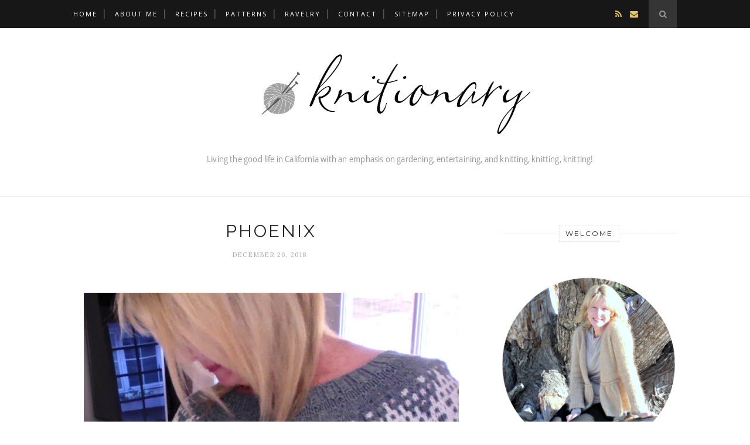

--- FILE ---
content_type: text/javascript; charset=UTF-8
request_url: https://www.kristenrettig.com/feeds/posts/default/-/knitting?alt=json-in-script&callback=related_results_labels_thumbs&max-results=6
body_size: 7819
content:
// API callback
related_results_labels_thumbs({"version":"1.0","encoding":"UTF-8","feed":{"xmlns":"http://www.w3.org/2005/Atom","xmlns$openSearch":"http://a9.com/-/spec/opensearchrss/1.0/","xmlns$blogger":"http://schemas.google.com/blogger/2008","xmlns$georss":"http://www.georss.org/georss","xmlns$gd":"http://schemas.google.com/g/2005","xmlns$thr":"http://purl.org/syndication/thread/1.0","id":{"$t":"tag:blogger.com,1999:blog-4518581225469894527"},"updated":{"$t":"2026-01-26T14:21:31.852-08:00"},"category":[{"term":"knitting"},{"term":"Rowan"},{"term":"garden"},{"term":"entertaining"},{"term":"table setting"},{"term":"baby"},{"term":"recipe"},{"term":"Christmas"},{"term":"review"},{"term":"cooking"},{"term":"free pattern"},{"term":"Crafts"},{"term":"flowers"},{"term":"Christmas knitting"},{"term":"give-away"},{"term":"decorating"},{"term":"featured"},{"term":"my house"},{"term":"travel"},{"term":"holiday"},{"term":"summer knitting"},{"term":"Easter"},{"term":"test knit"},{"term":"dolls"},{"term":"family"},{"term":"organizing"},{"term":"Arte Italica"},{"term":"gardening"},{"term":"craft"},{"term":"collections"},{"term":"baking"},{"term":"fall"},{"term":"roses"},{"term":"quilting"},{"term":"summer"},{"term":"wip"},{"term":"decluttering"},{"term":"home"},{"term":"cookies"},{"term":"California"},{"term":"Christmas crafts"},{"term":"KAL"},{"term":"books"},{"term":"sewing"},{"term":"party prep"},{"term":"spring garden"},{"term":"giveaway"},{"term":"my patterns"},{"term":"Gifted Hostess"},{"term":"Kim Hargreaves"},{"term":"Le Jacquard Francais"},{"term":"Martin Storey"},{"term":"afghan"},{"term":"children"},{"term":"diy"},{"term":"friends"},{"term":"tomatoes"},{"term":"toys"},{"term":"flower arranging"},{"term":"needlepoint"},{"term":"preview"},{"term":"spring"},{"term":"summer garden"},{"term":"tutorial"},{"term":"embroidery"},{"term":"fall garden"},{"term":"peg dolls"},{"term":"Friday night party group"},{"term":"Thanksgiving"},{"term":"gourmet group"},{"term":"Sarah Hatton"},{"term":"child"},{"term":"cleaning"},{"term":"shopping"},{"term":"top 10 list"},{"term":"Clean-Along"},{"term":"book review"},{"term":"deep cleaning"},{"term":"funny"},{"term":"minimalism"},{"term":"wedding"},{"term":"Best Friday of the Month"},{"term":"Facebook"},{"term":"Halloween"},{"term":"boutique"},{"term":"day trip"},{"term":"discount"},{"term":"dog"},{"term":"shower"},{"term":"vacation"},{"term":"Kaffe Fassett"},{"term":"Los Altos"},{"term":"Stitches West"},{"term":"Valentine"},{"term":"crochet"},{"term":"my town"},{"term":"yarn"},{"term":"Amy Herzog"},{"term":"Giants"},{"term":"Knit Picks"},{"term":"Little French Knits"},{"term":"October challenge"},{"term":"San Francisco"},{"term":"Woolfolk"},{"term":"Ysolda"},{"term":"designer spotlight"},{"term":"fall decorating"},{"term":"movies"},{"term":"nails"},{"term":"owl"},{"term":"stash"},{"term":"Alana Dakos"},{"term":"Ankestrick"},{"term":"Baby Cocktails"},{"term":"Elizabeth Bradley"},{"term":"Elizabeth Zimmerman"},{"term":"Making Things"},{"term":"Marie Wallin"},{"term":"TNNA"},{"term":"berry picking"},{"term":"candy"},{"term":"children's activities"},{"term":"cross-stitch"},{"term":"gnomes"},{"term":"jewelry"},{"term":"needles"},{"term":"pear"},{"term":"pies"},{"term":"sewing room tour"},{"term":"vegetable garden"},{"term":"videos"},{"term":"winter garden"},{"term":"Big Sur"},{"term":"Christmas decorating"},{"term":"Fur"},{"term":"Mailbu"},{"term":"Octoberfest"},{"term":"Sunday Morning"},{"term":"Swans Island"},{"term":"Three Irish Girls"},{"term":"Uncommon Threads"},{"term":"ally pally"},{"term":"ambassador"},{"term":"bakelite"},{"term":"best of Ravelry"},{"term":"blue transferware"},{"term":"brook"},{"term":"cables"},{"term":"cookie cutters"},{"term":"eau de vie"},{"term":"first car"},{"term":"fit"},{"term":"gluten free"},{"term":"herbs"},{"term":"how to set up a party group"},{"term":"kitting"},{"term":"knitting organizing"},{"term":"laundry"},{"term":"lunch"},{"term":"menu"},{"term":"money talk"},{"term":"mosaic"},{"term":"ollalie"},{"term":"original design"},{"term":"outdoor seating"},{"term":"pomegranates"},{"term":"poncho"},{"term":"pups"},{"term":"recycling"},{"term":"redwork"},{"term":"shawl"},{"term":"social media"},{"term":"softie"},{"term":"stashbusting"},{"term":"test"},{"term":"twinning"},{"term":"ufo"},{"term":"yarn for sale"}],"title":{"type":"text","$t":"Knitionary"},"subtitle":{"type":"html","$t":"I love knitting, gardening and entertaining."},"link":[{"rel":"http://schemas.google.com/g/2005#feed","type":"application/atom+xml","href":"https:\/\/www.kristenrettig.com\/feeds\/posts\/default"},{"rel":"self","type":"application/atom+xml","href":"https:\/\/www.blogger.com\/feeds\/4518581225469894527\/posts\/default\/-\/knitting?alt=json-in-script\u0026max-results=6"},{"rel":"alternate","type":"text/html","href":"https:\/\/www.kristenrettig.com\/search\/label\/knitting"},{"rel":"hub","href":"http://pubsubhubbub.appspot.com/"},{"rel":"next","type":"application/atom+xml","href":"https:\/\/www.blogger.com\/feeds\/4518581225469894527\/posts\/default\/-\/knitting\/-\/knitting?alt=json-in-script\u0026start-index=7\u0026max-results=6"}],"author":[{"name":{"$t":"Kristen Rettig"},"uri":{"$t":"http:\/\/www.blogger.com\/profile\/00176342218828307690"},"email":{"$t":"noreply@blogger.com"},"gd$image":{"rel":"http://schemas.google.com/g/2005#thumbnail","width":"24","height":"32","src":"\/\/blogger.googleusercontent.com\/img\/b\/R29vZ2xl\/AVvXsEjYWinj5tRe86E96Ok9rxeWdzuL0dF2Y8YHXNAW1e71rvNdU4PxOuSBspU5611mrhlpLRL654r90AEeVFgxIbuOtgXIKfrn1FfPpG_DRPYRbDbaW3ZjPh6KtEPplZV2LQ\/s220\/DSC01181.jpg"}}],"generator":{"version":"7.00","uri":"http://www.blogger.com","$t":"Blogger"},"openSearch$totalResults":{"$t":"653"},"openSearch$startIndex":{"$t":"1"},"openSearch$itemsPerPage":{"$t":"6"},"entry":[{"id":{"$t":"tag:blogger.com,1999:blog-4518581225469894527.post-4916685249156303972"},"published":{"$t":"2026-01-16T10:20:00.000-08:00"},"updated":{"$t":"2026-01-18T09:03:04.122-08:00"},"category":[{"scheme":"http://www.blogger.com/atom/ns#","term":"afghan"},{"scheme":"http://www.blogger.com/atom/ns#","term":"free pattern"},{"scheme":"http://www.blogger.com/atom/ns#","term":"knitting"}],"title":{"type":"text","$t":"Making Something from Almost Nothing--The Comfort of Using What We Have"},"content":{"type":"html","$t":"\u003Cp style=\"text-align: center;\"\u003E \u003C\/p\u003E\u003Cdiv class=\"separator\" style=\"clear: both; text-align: center;\"\u003E\u003Ca href=\"https:\/\/blogger.googleusercontent.com\/img\/b\/R29vZ2xl\/AVvXsEgw_7AnkGIOEkpjlZCe3a9eT-qGTyBi-JW2b7wQYfYAYJhjN5bhuEYA_mSkLRfHfGKBm2yN0Rr9T8Kg2AI7WZFXAOIBScaExFGNNtVJPuDWKu9_ptHEej6ipsWHd5pdUi4p1Uh14eZyFRMR6_7vCWqz3Ep-VlFjMKu5t1VTwk8NCOK34Ym690MZoVXGlefa\/s4297\/IMG_6787.jpeg\" style=\"margin-left: 1em; margin-right: 1em;\"\u003E\u003Cimg border=\"0\" data-original-height=\"4297\" data-original-width=\"3223\" height=\"640\" src=\"https:\/\/blogger.googleusercontent.com\/img\/b\/R29vZ2xl\/AVvXsEgw_7AnkGIOEkpjlZCe3a9eT-qGTyBi-JW2b7wQYfYAYJhjN5bhuEYA_mSkLRfHfGKBm2yN0Rr9T8Kg2AI7WZFXAOIBScaExFGNNtVJPuDWKu9_ptHEej6ipsWHd5pdUi4p1Uh14eZyFRMR6_7vCWqz3Ep-VlFjMKu5t1VTwk8NCOK34Ym690MZoVXGlefa\/w480-h640\/IMG_6787.jpeg\" width=\"480\"\u003E\u003C\/a\u003E\u003C\/div\u003E\u003Cdiv class=\"separator\" style=\"clear: both; text-align: center;\"\u003E\u003Cbr\u003E\u003C\/div\u003E\u003Cp\u003E\u003C\/p\u003E\u003Cp data-end=\"513\" data-start=\"200\" style=\"text-align: justify;\"\u003EGood morning and happy Friday! I’ve just finished the blanket for our bed—and when I hopped over to my Ravelry page to log it, I noticed that it took me \u003Cem data-end=\"393\" data-start=\"375\"\u003Eexactly 51 weeks\u003C\/em\u003E to make. I cast on January 16, 2025 and bound off on January 9, 2026. Honestly, I’m surprised it didn’t take longer.\u003C\/p\u003E\u003Cdiv class=\"separator\" style=\"clear: both; text-align: justify;\"\u003E\n\u003Cp data-end=\"758\" data-start=\"520\" style=\"text-align: justify;\"\u003EThe blanket is the star of today’s post, but it’s not the only thing going on. Stick around for the full story behind the knitting, plus cookies, soup, flowers, and a few other bits. This one’s a full plate—being frugal and using up what we have in the best way.\u003C\/p\u003E\u003C\/div\u003E\u003Cp style=\"text-align: center;\"\u003E\u003C\/p\u003E\u003Cdiv class=\"separator\" style=\"clear: both; text-align: center;\"\u003E\u003Cdiv style=\"text-align: justify;\"\u003E\u003Cspan style=\"color: #0000ee; text-decoration-line: underline;\"\u003E\u003Cbr\u003E\u003C\/span\u003E\u003C\/div\u003E\u003Cdiv class=\"separator\" style=\"clear: both; margin-left: 1em; margin-right: 1em; text-align: center;\"\u003E\u003Cspan style=\"margin-left: 1em; margin-right: 1em;\"\u003E\u003Ca href=\"https:\/\/blogger.googleusercontent.com\/img\/b\/R29vZ2xl\/AVvXsEiN0kowMVUHLPjlE4RHB5MLOwd6X0kLMB_lU0ZYlPuviYa2tqpahmCT1SQrc6RZdjDJkZ8ZqJrB2i5EP9ebM2r9tV8Yhnkf0MiT5QRLVi2voGK7C7Xn_HQsXxHKemK6ms6vr25pDEbBhpDLORYj0wW0_Phl5mPiuyAEzlJQczgPC6fLlOnpTg9Is3S8pdJj\/s4297\/IMG_6787.jpeg\" style=\"margin-left: 1em; margin-right: 1em;\"\u003E\u003Cimg border=\"0\" data-original-height=\"5712\" data-original-width=\"4284\" height=\"640\" src=\"https:\/\/blogger.googleusercontent.com\/img\/b\/R29vZ2xl\/AVvXsEjcOrKAVbLq2sJGKmG3VlrzZKioO2IgjtTJ7rCBpCipSnMsDBLUDc9XRhEmYi9lDjiyfxHJ9_q5nrg5Mb0lMIsRrB_qdVL3nxA1Fy5XU3SXxRhvKzn2If0KvwR3lZ9n42KSM5kNFHw_L9EhphrDbcBtOiXzXeMQZZMq-ChgK9aPCvf333ddIl3yCIdwAv1O\/w480-h640\/IMG_6790.jpeg\" width=\"480\"\u003E\u003C\/a\u003E\u003C\/span\u003E\u003C\/div\u003E\u003Cdiv class=\"separator\" style=\"clear: both; margin-left: 1em; margin-right: 1em; text-align: center;\"\u003E\u003Cbr\u003E\u003C\/div\u003E\u003Cspan\u003E\u003C\/span\u003E\u003C\/div\u003E\u003Ca href=\"https:\/\/www.kristenrettig.com\/2026\/01\/making-something-from-almost-nothing.html#more\"\u003E\u003C\/a\u003E"},"link":[{"rel":"replies","type":"application/atom+xml","href":"https:\/\/www.kristenrettig.com\/feeds\/4916685249156303972\/comments\/default","title":"Post Comments"},{"rel":"replies","type":"text/html","href":"https:\/\/www.kristenrettig.com\/2026\/01\/making-something-from-almost-nothing.html#comment-form","title":"14 Comments"},{"rel":"edit","type":"application/atom+xml","href":"https:\/\/www.blogger.com\/feeds\/4518581225469894527\/posts\/default\/4916685249156303972"},{"rel":"self","type":"application/atom+xml","href":"https:\/\/www.blogger.com\/feeds\/4518581225469894527\/posts\/default\/4916685249156303972"},{"rel":"alternate","type":"text/html","href":"https:\/\/www.kristenrettig.com\/2026\/01\/making-something-from-almost-nothing.html","title":"Making Something from Almost Nothing--The Comfort of Using What We Have"}],"author":[{"name":{"$t":"Kristen Rettig"},"uri":{"$t":"http:\/\/www.blogger.com\/profile\/00176342218828307690"},"email":{"$t":"noreply@blogger.com"},"gd$image":{"rel":"http://schemas.google.com/g/2005#thumbnail","width":"24","height":"32","src":"\/\/blogger.googleusercontent.com\/img\/b\/R29vZ2xl\/AVvXsEjYWinj5tRe86E96Ok9rxeWdzuL0dF2Y8YHXNAW1e71rvNdU4PxOuSBspU5611mrhlpLRL654r90AEeVFgxIbuOtgXIKfrn1FfPpG_DRPYRbDbaW3ZjPh6KtEPplZV2LQ\/s220\/DSC01181.jpg"}}],"media$thumbnail":{"xmlns$media":"http://search.yahoo.com/mrss/","url":"https:\/\/blogger.googleusercontent.com\/img\/b\/R29vZ2xl\/AVvXsEgw_7AnkGIOEkpjlZCe3a9eT-qGTyBi-JW2b7wQYfYAYJhjN5bhuEYA_mSkLRfHfGKBm2yN0Rr9T8Kg2AI7WZFXAOIBScaExFGNNtVJPuDWKu9_ptHEej6ipsWHd5pdUi4p1Uh14eZyFRMR6_7vCWqz3Ep-VlFjMKu5t1VTwk8NCOK34Ym690MZoVXGlefa\/s72-w480-h640-c\/IMG_6787.jpeg","height":"72","width":"72"},"thr$total":{"$t":"14"}},{"id":{"$t":"tag:blogger.com,1999:blog-4518581225469894527.post-847500807026901713"},"published":{"$t":"2025-12-05T13:40:00.000-08:00"},"updated":{"$t":"2025-12-05T13:45:10.226-08:00"},"category":[{"scheme":"http://www.blogger.com/atom/ns#","term":"knitting"}],"title":{"type":"text","$t":"A new finished sweater and the start of holiday fun!"},"content":{"type":"html","$t":"\u003Cp style=\"text-align: center;\"\u003E\u003Cbr\u003E\u003C\/p\u003E\u003Cdiv class=\"separator\" style=\"clear: both; text-align: center;\"\u003E\u003Ca href=\"https:\/\/blogger.googleusercontent.com\/img\/b\/R29vZ2xl\/AVvXsEjCs1TG0rgqGXoyqY4GdkZ27l0PdIiIDibx3S-ABDd_vakOvEdk6UaOHeJwJ1nRIeyzBa52QePWDiREJuXM1PObKsibODJU4taWSMMuYZd-wjGG_emUHKq1qp531p9SRtx1f0zXmOx0rnF0zycQqICrOVgqEwNPkgUwDgNTyegK3AQaYFA2IkX7h7PL-l8T\/s2108\/Photo%20on%2012-5-25%20at%2011.17%E2%80%AFAM.jpeg\" style=\"margin-left: 1em; margin-right: 1em;\"\u003E\u003Cimg border=\"0\" data-original-height=\"2108\" data-original-width=\"2108\" height=\"640\" src=\"https:\/\/blogger.googleusercontent.com\/img\/b\/R29vZ2xl\/AVvXsEjCs1TG0rgqGXoyqY4GdkZ27l0PdIiIDibx3S-ABDd_vakOvEdk6UaOHeJwJ1nRIeyzBa52QePWDiREJuXM1PObKsibODJU4taWSMMuYZd-wjGG_emUHKq1qp531p9SRtx1f0zXmOx0rnF0zycQqICrOVgqEwNPkgUwDgNTyegK3AQaYFA2IkX7h7PL-l8T\/w640-h640\/Photo%20on%2012-5-25%20at%2011.17%E2%80%AFAM.jpeg\" width=\"640\"\u003E\u003C\/a\u003E\u003C\/div\u003E\u003Cdiv class=\"separator\" style=\"clear: both; text-align: center;\"\u003E\u003Cbr\u003E\u003C\/div\u003E\u003Cdiv class=\"separator\" style=\"clear: both; text-align: justify;\"\u003EPlease welcome Heimathafan to my sweater wardrobe! This was knit as part of Isabell Kraemer\u0026#39;s annual TYP KAL which I\u0026#39;m pretty sure stands for \u0026quot;take your pick knit along\u0026quot; in which hundreds of knitters (thousands maybe) throughout the world knit their choice of Isabell\u0026#39;s patterns. It\u0026#39;s a chatty, friendly group and the meeting place is on Ravelry. I am one of the quiet ones but I do enjoy reading everyone\u0026#39;s comments. I choose a pattern I had in my queue since it was released in November 2024, and paired it with yarn I purchased last year when I was visiting Sisters, Oregon. I love it!\u003C\/div\u003E\u003Cdiv class=\"separator\" style=\"clear: both; text-align: center;\"\u003E\u003Cbr\u003E\u003C\/div\u003E\u003Cdiv class=\"separator\" style=\"clear: both; text-align: center;\"\u003E\u003Ca href=\"https:\/\/blogger.googleusercontent.com\/img\/b\/R29vZ2xl\/AVvXsEhPv3_3k4-C1h5yxLyR5Yc9sRMx_HuC4yjdAbPqNkB2GvQ8Y8UTn1xNObHKRupyYSzllPQpm8zZespianHrIi3ZL7HLkRuvxD_sN3xZW8DSelnL_MHphyHfmtINp4-lEpM_3oonfbwJhB9I7P85pa_2d6ODVJeKscJKRjdaExb0p0sYMQ56-9p0m0JBXceS\/s1491\/Photo%20on%2012-5-25%20at%2011.12%E2%80%AFAM%20%232.jpeg\" style=\"margin-left: 1em; margin-right: 1em;\"\u003E\u003Cimg border=\"0\" data-original-height=\"1491\" data-original-width=\"1491\" height=\"640\" src=\"https:\/\/blogger.googleusercontent.com\/img\/b\/R29vZ2xl\/AVvXsEhPv3_3k4-C1h5yxLyR5Yc9sRMx_HuC4yjdAbPqNkB2GvQ8Y8UTn1xNObHKRupyYSzllPQpm8zZespianHrIi3ZL7HLkRuvxD_sN3xZW8DSelnL_MHphyHfmtINp4-lEpM_3oonfbwJhB9I7P85pa_2d6ODVJeKscJKRjdaExb0p0sYMQ56-9p0m0JBXceS\/w640-h640\/Photo%20on%2012-5-25%20at%2011.12%E2%80%AFAM%20%232.jpeg\" width=\"640\"\u003E\u003C\/a\u003E\u003C\/div\u003E\u003Cspan\u003E\u003C\/span\u003E\u003Ca href=\"https:\/\/www.kristenrettig.com\/2025\/12\/a-new-finished-sweater-and-start-of.html#more\"\u003E\u003C\/a\u003E"},"link":[{"rel":"replies","type":"application/atom+xml","href":"https:\/\/www.kristenrettig.com\/feeds\/847500807026901713\/comments\/default","title":"Post Comments"},{"rel":"replies","type":"text/html","href":"https:\/\/www.kristenrettig.com\/2025\/12\/a-new-finished-sweater-and-start-of.html#comment-form","title":"11 Comments"},{"rel":"edit","type":"application/atom+xml","href":"https:\/\/www.blogger.com\/feeds\/4518581225469894527\/posts\/default\/847500807026901713"},{"rel":"self","type":"application/atom+xml","href":"https:\/\/www.blogger.com\/feeds\/4518581225469894527\/posts\/default\/847500807026901713"},{"rel":"alternate","type":"text/html","href":"https:\/\/www.kristenrettig.com\/2025\/12\/a-new-finished-sweater-and-start-of.html","title":"A new finished sweater and the start of holiday fun!"}],"author":[{"name":{"$t":"Kristen Rettig"},"uri":{"$t":"http:\/\/www.blogger.com\/profile\/00176342218828307690"},"email":{"$t":"noreply@blogger.com"},"gd$image":{"rel":"http://schemas.google.com/g/2005#thumbnail","width":"24","height":"32","src":"\/\/blogger.googleusercontent.com\/img\/b\/R29vZ2xl\/AVvXsEjYWinj5tRe86E96Ok9rxeWdzuL0dF2Y8YHXNAW1e71rvNdU4PxOuSBspU5611mrhlpLRL654r90AEeVFgxIbuOtgXIKfrn1FfPpG_DRPYRbDbaW3ZjPh6KtEPplZV2LQ\/s220\/DSC01181.jpg"}}],"media$thumbnail":{"xmlns$media":"http://search.yahoo.com/mrss/","url":"https:\/\/blogger.googleusercontent.com\/img\/b\/R29vZ2xl\/AVvXsEjCs1TG0rgqGXoyqY4GdkZ27l0PdIiIDibx3S-ABDd_vakOvEdk6UaOHeJwJ1nRIeyzBa52QePWDiREJuXM1PObKsibODJU4taWSMMuYZd-wjGG_emUHKq1qp531p9SRtx1f0zXmOx0rnF0zycQqICrOVgqEwNPkgUwDgNTyegK3AQaYFA2IkX7h7PL-l8T\/s72-w640-h640-c\/Photo%20on%2012-5-25%20at%2011.17%E2%80%AFAM.jpeg","height":"72","width":"72"},"thr$total":{"$t":"11"}},{"id":{"$t":"tag:blogger.com,1999:blog-4518581225469894527.post-4019367255221206107"},"published":{"$t":"2025-11-21T05:01:00.000-08:00"},"updated":{"$t":"2025-11-21T17:37:16.410-08:00"},"category":[{"scheme":"http://www.blogger.com/atom/ns#","term":"Christmas knitting"},{"scheme":"http://www.blogger.com/atom/ns#","term":"knitting"}],"title":{"type":"text","$t":"How to line a knitted Christmas stocking DIY"},"content":{"type":"html","$t":"\u003Cp style=\"text-align: center;\"\u003E \u003C\/p\u003E\u003Cdiv class=\"separator\" style=\"clear: both; text-align: center;\"\u003E\u003Ca href=\"https:\/\/blogger.googleusercontent.com\/img\/b\/R29vZ2xl\/AVvXsEi6nvbHyiIVJb6th2qxLDBn7aIZ6JfGULlvV3WBGSmIl_e12OriUNgDSu60UC4Uk01s_ug-tGkkA59VdPNmJEnFZ1UpHqVO_WPS37T5nBkwXrRFPaxKY72yxkI6QQbzeualV-kmpAMRPDlrO8evd7b_8YtFyWoK72aGzG8ai5jvRTOgVVdnGOzUSu6DEskI\/s5712\/IMG_6288.jpeg\" style=\"margin-left: 1em; margin-right: 1em;\"\u003E\u003Cimg border=\"0\" data-original-height=\"5712\" data-original-width=\"4284\" height=\"640\" src=\"https:\/\/blogger.googleusercontent.com\/img\/b\/R29vZ2xl\/AVvXsEi6nvbHyiIVJb6th2qxLDBn7aIZ6JfGULlvV3WBGSmIl_e12OriUNgDSu60UC4Uk01s_ug-tGkkA59VdPNmJEnFZ1UpHqVO_WPS37T5nBkwXrRFPaxKY72yxkI6QQbzeualV-kmpAMRPDlrO8evd7b_8YtFyWoK72aGzG8ai5jvRTOgVVdnGOzUSu6DEskI\/w480-h640\/IMG_6288.jpeg\" width=\"480\"\u003E\u003C\/a\u003E\u003C\/div\u003E\u003Cdiv class=\"separator\" style=\"clear: both; text-align: center;\"\u003E\u003Cbr\u003E\u003C\/div\u003E\u003Cp\u003E\u003C\/p\u003E\u003Cp data-end=\"566\" data-start=\"155\" style=\"text-align: justify;\"\u003EBefore we get into the knitty-gritty of this post, I have to say—I’m \u003Cem data-end=\"233\" data-start=\"224\"\u003Eshocked\u003C\/em\u003E that Thanksgiving is next week! Are you? I may be prepared in many ways, but I\u0026#39;m flabbergasted that in just seven short days, I’ll be simmering turkey stock and trimming the tree. As I\u0026#39;m posting this, we’re enjoying a wonderful getaway in Charleston and Savannah, and we\u0026#39;ve stumbled upon the prettiest Christmas market. Today’s post is all about Christmas so let’s dive in  \u003C\/p\u003E\u003Ctable align=\"center\" cellpadding=\"0\" cellspacing=\"0\" class=\"tr-caption-container\" style=\"margin-left: auto; margin-right: auto;\"\u003E\u003Ctbody\u003E\u003Ctr\u003E\u003Ctd style=\"text-align: center;\"\u003E\u003Ca href=\"https:\/\/blogger.googleusercontent.com\/img\/b\/R29vZ2xl\/AVvXsEhlF0kuoG-LXruYLJB7DGveQ1uNeSA3FgH6WGTarQPxIKLA3gBl9W5xUXsBmmriyIdHjDoNdHvbO7g1MkHMPNro_B8RCHDJc6VESp7hc0PoHQAY4WjKG9qAGONu_IUEJtmgiP2jD3JD8LwViGHpWgZmZHyrTsFKGkji5Cah94Jxam3vL3F2oeEFtnYLCdad\/s5137\/Peachy_20251113120152978.jpeg\" style=\"margin-left: auto; margin-right: auto;\"\u003E\u003Cimg border=\"0\" data-original-height=\"5137\" data-original-width=\"3856\" height=\"640\" src=\"https:\/\/blogger.googleusercontent.com\/img\/b\/R29vZ2xl\/AVvXsEhlF0kuoG-LXruYLJB7DGveQ1uNeSA3FgH6WGTarQPxIKLA3gBl9W5xUXsBmmriyIdHjDoNdHvbO7g1MkHMPNro_B8RCHDJc6VESp7hc0PoHQAY4WjKG9qAGONu_IUEJtmgiP2jD3JD8LwViGHpWgZmZHyrTsFKGkji5Cah94Jxam3vL3F2oeEFtnYLCdad\/w480-h640\/Peachy_20251113120152978.jpeg\" width=\"480\"\u003E\u003C\/a\u003E\u003C\/td\u003E\u003C\/tr\u003E\u003Ctr\u003E\u003Ctd class=\"tr-caption\" style=\"text-align: center;\"\u003EThe day I took this picture the weather was cold and rain was coming down in buckets--the perfect kind of day for the first fire of the season and a photo shoot.\u003C\/td\u003E\u003C\/tr\u003E\u003C\/tbody\u003E\u003C\/table\u003E\u003Cbr\u003E\u003Cp\u003E\u003C\/p\u003E\u003Cdiv class=\"separator\" style=\"clear: both; text-align: justify;\"\u003E\u003Cspan\u003E\u003C\/span\u003E\u003C\/div\u003E\u003Ca href=\"https:\/\/www.kristenrettig.com\/2025\/11\/how-to-line-knitted-christmas-stocking.html#more\"\u003E\u003C\/a\u003E"},"link":[{"rel":"replies","type":"application/atom+xml","href":"https:\/\/www.kristenrettig.com\/feeds\/4019367255221206107\/comments\/default","title":"Post Comments"},{"rel":"replies","type":"text/html","href":"https:\/\/www.kristenrettig.com\/2025\/11\/how-to-line-knitted-christmas-stocking.html#comment-form","title":"2 Comments"},{"rel":"edit","type":"application/atom+xml","href":"https:\/\/www.blogger.com\/feeds\/4518581225469894527\/posts\/default\/4019367255221206107"},{"rel":"self","type":"application/atom+xml","href":"https:\/\/www.blogger.com\/feeds\/4518581225469894527\/posts\/default\/4019367255221206107"},{"rel":"alternate","type":"text/html","href":"https:\/\/www.kristenrettig.com\/2025\/11\/how-to-line-knitted-christmas-stocking.html","title":"How to line a knitted Christmas stocking DIY"}],"author":[{"name":{"$t":"Kristen Rettig"},"uri":{"$t":"http:\/\/www.blogger.com\/profile\/00176342218828307690"},"email":{"$t":"noreply@blogger.com"},"gd$image":{"rel":"http://schemas.google.com/g/2005#thumbnail","width":"24","height":"32","src":"\/\/blogger.googleusercontent.com\/img\/b\/R29vZ2xl\/AVvXsEjYWinj5tRe86E96Ok9rxeWdzuL0dF2Y8YHXNAW1e71rvNdU4PxOuSBspU5611mrhlpLRL654r90AEeVFgxIbuOtgXIKfrn1FfPpG_DRPYRbDbaW3ZjPh6KtEPplZV2LQ\/s220\/DSC01181.jpg"}}],"media$thumbnail":{"xmlns$media":"http://search.yahoo.com/mrss/","url":"https:\/\/blogger.googleusercontent.com\/img\/b\/R29vZ2xl\/AVvXsEi6nvbHyiIVJb6th2qxLDBn7aIZ6JfGULlvV3WBGSmIl_e12OriUNgDSu60UC4Uk01s_ug-tGkkA59VdPNmJEnFZ1UpHqVO_WPS37T5nBkwXrRFPaxKY72yxkI6QQbzeualV-kmpAMRPDlrO8evd7b_8YtFyWoK72aGzG8ai5jvRTOgVVdnGOzUSu6DEskI\/s72-w480-h640-c\/IMG_6288.jpeg","height":"72","width":"72"},"thr$total":{"$t":"2"}},{"id":{"$t":"tag:blogger.com,1999:blog-4518581225469894527.post-2123786133124242132"},"published":{"$t":"2025-11-14T09:22:00.000-08:00"},"updated":{"$t":"2025-11-14T09:22:57.400-08:00"},"category":[{"scheme":"http://www.blogger.com/atom/ns#","term":"Christmas knitting"},{"scheme":"http://www.blogger.com/atom/ns#","term":"knitting"}],"title":{"type":"text","$t":"Two Selbu Snowflake Sweaters, finished!"},"content":{"type":"html","$t":"\u003Cdiv class=\"separator\" style=\"clear: both; text-align: center;\"\u003E\u003Ca href=\"https:\/\/blogger.googleusercontent.com\/img\/b\/R29vZ2xl\/AVvXsEh1D5ZIEmV-YtT_fL7cbx9Frljq_CchpXe6tXGfJQAknh-jKZJipmJHeo2G9liVMuwr0Zr7WUt5-MimPh8rWhYvdRBDaC7s7pCpk_oLHTi1WRXC80EUjWxH5Qp-tZqUhSokwTtb3JGLVk91i81oxsaqkV9z99iZEfruMGbhdlNcwYnhblS1I4JeuBekn1fv\/s1982\/Photo%20on%2010-29-25%20at%2011.57%E2%80%AFAM%20%236.jpeg\" style=\"margin-left: 1em; margin-right: 1em;\"\u003E\u003Cimg border=\"0\" data-original-height=\"1982\" data-original-width=\"1600\" height=\"640\" src=\"https:\/\/blogger.googleusercontent.com\/img\/b\/R29vZ2xl\/AVvXsEh1D5ZIEmV-YtT_fL7cbx9Frljq_CchpXe6tXGfJQAknh-jKZJipmJHeo2G9liVMuwr0Zr7WUt5-MimPh8rWhYvdRBDaC7s7pCpk_oLHTi1WRXC80EUjWxH5Qp-tZqUhSokwTtb3JGLVk91i81oxsaqkV9z99iZEfruMGbhdlNcwYnhblS1I4JeuBekn1fv\/w516-h640\/Photo%20on%2010-29-25%20at%2011.57%E2%80%AFAM%20%236.jpeg\" width=\"516\"\u003E\u003C\/a\u003E\u003C\/div\u003E\u003Cbr\u003E\u003Cdiv class=\"separator\" style=\"clear: both; text-align: center;\"\u003E\u003Ca href=\"https:\/\/blogger.googleusercontent.com\/img\/b\/R29vZ2xl\/AVvXsEiRZbcjQfBd4ESgJqIi51hmE2mH7v3082W0jTLwpJL_MyMPRNlC_A9FP9Ze_oHc1QA2cNX4vR7Z4e2tAe4RkXwd3X745m5cO8kdZa492EesxJ-E0hSXoePz_51L9zKYI-5Mn0Dl_JfePhbE_briMXy76tTBzmxQnL5CwuftclLk2lkBXOQv75FndFZv3fmC\/s2108\/Photo%20on%2010-15-25%20at%209.50%E2%80%AFAM%20%236.jpeg\" style=\"margin-left: 1em; margin-right: 1em;\"\u003E\u003Cimg border=\"0\" data-original-height=\"2108\" data-original-width=\"2108\" height=\"640\" src=\"https:\/\/blogger.googleusercontent.com\/img\/b\/R29vZ2xl\/AVvXsEiRZbcjQfBd4ESgJqIi51hmE2mH7v3082W0jTLwpJL_MyMPRNlC_A9FP9Ze_oHc1QA2cNX4vR7Z4e2tAe4RkXwd3X745m5cO8kdZa492EesxJ-E0hSXoePz_51L9zKYI-5Mn0Dl_JfePhbE_briMXy76tTBzmxQnL5CwuftclLk2lkBXOQv75FndFZv3fmC\/w640-h640\/Photo%20on%2010-15-25%20at%209.50%E2%80%AFAM%20%236.jpeg\" width=\"640\"\u003E\u003C\/a\u003E\u003C\/div\u003E\u003Cbr\u003E\u003Cp data-end=\"713\" data-start=\"354\" style=\"text-align: justify;\"\u003E\u003Cspan style=\"text-align: left;\"\u003EThe \u003C\/span\u003E\u003Cem data-end=\"375\" data-start=\"358\" style=\"text-align: left;\"\u003ESelbu snowflake\u003C\/em\u003E\u003Cspan style=\"text-align: left;\"\u003E, or \u003C\/span\u003E\u003Cem data-end=\"391\" data-start=\"380\" style=\"text-align: left;\"\u003ESelburose\u003C\/em\u003E\u003Cspan style=\"text-align: left;\"\u003E, is a traditional Norwegian knitting motif featuring an eight-pointed star. Though often interpreted as a snowflake, its original meaning was that of a flower—the Rose of Selbu. This timeless design is a hallmark of Norwegian knitting and is most famously seen on Selbu mittens, as well as hats, scarves, and headbands.\u003Cspan\u003E\u003C\/span\u003E\u003C\/span\u003E\u003C\/p\u003E\u003Ca href=\"https:\/\/www.kristenrettig.com\/2025\/11\/two-selbu-snowflake-sweaters-finished.html#more\"\u003E\u003C\/a\u003E"},"link":[{"rel":"replies","type":"application/atom+xml","href":"https:\/\/www.kristenrettig.com\/feeds\/2123786133124242132\/comments\/default","title":"Post Comments"},{"rel":"replies","type":"text/html","href":"https:\/\/www.kristenrettig.com\/2025\/11\/two-selbu-snowflake-sweaters-finished.html#comment-form","title":"5 Comments"},{"rel":"edit","type":"application/atom+xml","href":"https:\/\/www.blogger.com\/feeds\/4518581225469894527\/posts\/default\/2123786133124242132"},{"rel":"self","type":"application/atom+xml","href":"https:\/\/www.blogger.com\/feeds\/4518581225469894527\/posts\/default\/2123786133124242132"},{"rel":"alternate","type":"text/html","href":"https:\/\/www.kristenrettig.com\/2025\/11\/two-selbu-snowflake-sweaters-finished.html","title":"Two Selbu Snowflake Sweaters, finished!"}],"author":[{"name":{"$t":"Kristen Rettig"},"uri":{"$t":"http:\/\/www.blogger.com\/profile\/00176342218828307690"},"email":{"$t":"noreply@blogger.com"},"gd$image":{"rel":"http://schemas.google.com/g/2005#thumbnail","width":"24","height":"32","src":"\/\/blogger.googleusercontent.com\/img\/b\/R29vZ2xl\/AVvXsEjYWinj5tRe86E96Ok9rxeWdzuL0dF2Y8YHXNAW1e71rvNdU4PxOuSBspU5611mrhlpLRL654r90AEeVFgxIbuOtgXIKfrn1FfPpG_DRPYRbDbaW3ZjPh6KtEPplZV2LQ\/s220\/DSC01181.jpg"}}],"media$thumbnail":{"xmlns$media":"http://search.yahoo.com/mrss/","url":"https:\/\/blogger.googleusercontent.com\/img\/b\/R29vZ2xl\/AVvXsEh1D5ZIEmV-YtT_fL7cbx9Frljq_CchpXe6tXGfJQAknh-jKZJipmJHeo2G9liVMuwr0Zr7WUt5-MimPh8rWhYvdRBDaC7s7pCpk_oLHTi1WRXC80EUjWxH5Qp-tZqUhSokwTtb3JGLVk91i81oxsaqkV9z99iZEfruMGbhdlNcwYnhblS1I4JeuBekn1fv\/s72-w516-h640-c\/Photo%20on%2010-29-25%20at%2011.57%E2%80%AFAM%20%236.jpeg","height":"72","width":"72"},"thr$total":{"$t":"5"}},{"id":{"$t":"tag:blogger.com,1999:blog-4518581225469894527.post-2543325706823829422"},"published":{"$t":"2025-11-07T11:04:00.000-08:00"},"updated":{"$t":"2025-11-07T11:45:28.618-08:00"},"category":[{"scheme":"http://www.blogger.com/atom/ns#","term":"Christmas knitting"},{"scheme":"http://www.blogger.com/atom/ns#","term":"featured"},{"scheme":"http://www.blogger.com/atom/ns#","term":"knitting"}],"title":{"type":"text","$t":"Bayside Pullover"},"content":{"type":"html","$t":"\u003Cp style=\"text-align: center;\"\u003E \u003C\/p\u003E\u003Cdiv class=\"separator\" style=\"clear: both; text-align: center;\"\u003E\u003Ca href=\"https:\/\/blogger.googleusercontent.com\/img\/b\/R29vZ2xl\/AVvXsEjccElhDHTcEs5qFtLfEHD3M8PhNVfV5R0EBu1cZrIcgkcL2ujKHf-Gx6e7H7JywgmYpI5cdDmjLgHz0O8bAZ09zoG5dE6eJXxmRJC4n7C2AMM47trOe0RvP7yVnWdPB4-hUYAq2RfZD9OKMDty-OjkFHm6ZGqDtmo9xAvZaCsHzUQi95ntua2QWrkCd98_\/s1952\/Photo%20on%2010-29-25%20at%2011.47%E2%80%AFAM%20%234.jpeg\" style=\"margin-left: 1em; margin-right: 1em;\"\u003E\u003Cimg border=\"0\" data-original-height=\"1952\" data-original-width=\"1952\" height=\"640\" src=\"https:\/\/blogger.googleusercontent.com\/img\/b\/R29vZ2xl\/AVvXsEjccElhDHTcEs5qFtLfEHD3M8PhNVfV5R0EBu1cZrIcgkcL2ujKHf-Gx6e7H7JywgmYpI5cdDmjLgHz0O8bAZ09zoG5dE6eJXxmRJC4n7C2AMM47trOe0RvP7yVnWdPB4-hUYAq2RfZD9OKMDty-OjkFHm6ZGqDtmo9xAvZaCsHzUQi95ntua2QWrkCd98_\/w640-h640\/Photo%20on%2010-29-25%20at%2011.47%E2%80%AFAM%20%234.jpeg\" width=\"640\"\u003E\u003C\/a\u003E\u003C\/div\u003E\u003Cdiv class=\"separator\" style=\"clear: both; text-align: center;\"\u003E\u003Cbr\u003E\u003C\/div\u003E\u003Cdiv class=\"separator\" style=\"clear: both; text-align: center;\"\u003E\u003Ca href=\"https:\/\/blogger.googleusercontent.com\/img\/b\/R29vZ2xl\/AVvXsEjEg3e3Z-PciIfhFWBTq56iOCn2mnKs2t9dr3Sfdp5nvjDzmX9TcyeRLuHTIxGkm-kt4zvEuXObZaEeSmOsr0iNPmU3EbBN_TMGHCUy4JDRX73yWFOVx3OIREGkZ4c44Bue5xQQl8o4-uPmyguIG3tzXIn4TMfU_UtAZ4talzMcUW_orJvnzem-jZpwNHJX\/s1918\/IMG_6201.JPG\" style=\"margin-left: 1em; margin-right: 1em;\"\u003E\u003Cimg border=\"0\" data-original-height=\"1918\" data-original-width=\"1898\" height=\"640\" src=\"https:\/\/blogger.googleusercontent.com\/img\/b\/R29vZ2xl\/AVvXsEjEg3e3Z-PciIfhFWBTq56iOCn2mnKs2t9dr3Sfdp5nvjDzmX9TcyeRLuHTIxGkm-kt4zvEuXObZaEeSmOsr0iNPmU3EbBN_TMGHCUy4JDRX73yWFOVx3OIREGkZ4c44Bue5xQQl8o4-uPmyguIG3tzXIn4TMfU_UtAZ4talzMcUW_orJvnzem-jZpwNHJX\/w634-h640\/IMG_6201.JPG\" width=\"634\"\u003E\u003C\/a\u003E\u003C\/div\u003E\u003Cbr\u003E\u003Cdiv class=\"separator\" style=\"clear: both; text-align: justify;\"\u003EGood morning! I have a new sweater to share that I made from an old pattern, in a gorgeous yarn in a beautiful color. A win all the way around! Let me tell you about it...\u003Cspan\u003E\u003C\/span\u003E\u003C\/div\u003E\u003Ca href=\"https:\/\/www.kristenrettig.com\/2025\/11\/bayside-pullover.html#more\"\u003E\u003C\/a\u003E"},"link":[{"rel":"replies","type":"application/atom+xml","href":"https:\/\/www.kristenrettig.com\/feeds\/2543325706823829422\/comments\/default","title":"Post Comments"},{"rel":"replies","type":"text/html","href":"https:\/\/www.kristenrettig.com\/2025\/11\/bayside-pullover.html#comment-form","title":"8 Comments"},{"rel":"edit","type":"application/atom+xml","href":"https:\/\/www.blogger.com\/feeds\/4518581225469894527\/posts\/default\/2543325706823829422"},{"rel":"self","type":"application/atom+xml","href":"https:\/\/www.blogger.com\/feeds\/4518581225469894527\/posts\/default\/2543325706823829422"},{"rel":"alternate","type":"text/html","href":"https:\/\/www.kristenrettig.com\/2025\/11\/bayside-pullover.html","title":"Bayside Pullover"}],"author":[{"name":{"$t":"Kristen Rettig"},"uri":{"$t":"http:\/\/www.blogger.com\/profile\/00176342218828307690"},"email":{"$t":"noreply@blogger.com"},"gd$image":{"rel":"http://schemas.google.com/g/2005#thumbnail","width":"24","height":"32","src":"\/\/blogger.googleusercontent.com\/img\/b\/R29vZ2xl\/AVvXsEjYWinj5tRe86E96Ok9rxeWdzuL0dF2Y8YHXNAW1e71rvNdU4PxOuSBspU5611mrhlpLRL654r90AEeVFgxIbuOtgXIKfrn1FfPpG_DRPYRbDbaW3ZjPh6KtEPplZV2LQ\/s220\/DSC01181.jpg"}}],"media$thumbnail":{"xmlns$media":"http://search.yahoo.com/mrss/","url":"https:\/\/blogger.googleusercontent.com\/img\/b\/R29vZ2xl\/AVvXsEjccElhDHTcEs5qFtLfEHD3M8PhNVfV5R0EBu1cZrIcgkcL2ujKHf-Gx6e7H7JywgmYpI5cdDmjLgHz0O8bAZ09zoG5dE6eJXxmRJC4n7C2AMM47trOe0RvP7yVnWdPB4-hUYAq2RfZD9OKMDty-OjkFHm6ZGqDtmo9xAvZaCsHzUQi95ntua2QWrkCd98_\/s72-w640-h640-c\/Photo%20on%2010-29-25%20at%2011.47%E2%80%AFAM%20%234.jpeg","height":"72","width":"72"},"thr$total":{"$t":"8"}},{"id":{"$t":"tag:blogger.com,1999:blog-4518581225469894527.post-935362430034682026"},"published":{"$t":"2025-10-31T11:34:00.000-07:00"},"updated":{"$t":"2025-10-31T11:34:55.459-07:00"},"category":[{"scheme":"http://www.blogger.com/atom/ns#","term":"knitting"}],"title":{"type":"text","$t":"My Ooey Gooey Sweater"},"content":{"type":"html","$t":"\u003Cp style=\"text-align: center;\"\u003E\u003C\/p\u003E\u003Cdiv class=\"separator\" style=\"clear: both; text-align: center;\"\u003E\u003Ca href=\"https:\/\/blogger.googleusercontent.com\/img\/b\/R29vZ2xl\/AVvXsEiX-QLIKeTix_OaU92twlHD4iajI6UgXhfzCm7sqVByUyt-5tuXi6DKBJpom7m-S9n-807puz3vN1xFtU-vuuotMqY_IulcIbvJKHQLJCTRlRRy8vl2Q8W5JgEiC7KLoXRPnFK0kFElWaM6G6W3NiqNfxH9xC6YaWMXwyxZirH0pgAOC0nvUtbTpJdDxJru\/s2108\/IMG_6200.jpeg\" imageanchor=\"1\" style=\"margin-left: 1em; margin-right: 1em;\"\u003E\u003Cimg border=\"0\" data-original-height=\"2108\" data-original-width=\"1406\" height=\"640\" src=\"https:\/\/blogger.googleusercontent.com\/img\/b\/R29vZ2xl\/AVvXsEiX-QLIKeTix_OaU92twlHD4iajI6UgXhfzCm7sqVByUyt-5tuXi6DKBJpom7m-S9n-807puz3vN1xFtU-vuuotMqY_IulcIbvJKHQLJCTRlRRy8vl2Q8W5JgEiC7KLoXRPnFK0kFElWaM6G6W3NiqNfxH9xC6YaWMXwyxZirH0pgAOC0nvUtbTpJdDxJru\/w426-h640\/IMG_6200.jpeg\" width=\"426\"\u003E\u003C\/a\u003E\u003C\/div\u003E\u003Cdiv class=\"separator\" style=\"clear: both; text-align: center;\"\u003E\u003Cbr\u003E\u003C\/div\u003E\u003Cp\u003E\u003C\/p\u003E\u003Cp data-end=\"497\" data-start=\"328\" style=\"text-align: justify;\"\u003EToday I’m wearing \u003Cb\u003E\u003Ca href=\"https:\/\/ravel.me\/Kristenlynnea\/og\" target=\"_blank\"\u003EAndrea Mowry’s \u003Cem data-end=\"380\" data-start=\"361\"\u003ERhinebeck sweater\u003C\/em\u003E — the one she named \u003Cem data-end=\"413\" data-start=\"401\"\u003EOoey Gooey\u003C\/em\u003E\u003C\/a\u003E\u003C\/b\u003E. I honestly have no idea why she gave it that name, but it’s certainly memorable!\u003C\/p\u003E\u003Cdiv class=\"separator\" style=\"clear: both; text-align: justify;\"\u003E\n\u003Cp data-end=\"909\" data-start=\"499\"\u003E\u003C\/p\u003E\u003Cdiv style=\"text-align: justify;\"\u003EWhile I was knitting mine, I watched a YouTuber’s video about her trip to the \u003Cb\u003E\u003Ca href=\"https:\/\/sheepandwool.com\/\" target=\"_blank\"\u003ENew York State Sheep \u0026amp; Wool Festival in Rhinebeck\u003C\/a\u003E\u003C\/b\u003E, and I couldn’t help but notice dozens of \u003Cem data-end=\"681\" data-start=\"669\"\u003EOoey Gooey\u003C\/em\u003E sweaters in the crowd. Then she went to an \u003Cem data-end=\"744\" data-start=\"725\"\u003EOoey Gooey Meetup\u003C\/em\u003E hosted by Andrea herself — and that’s when it clicked. This must be \u003Cem data-end=\"818\" data-start=\"813\"\u003Eher\u003C\/em\u003E official Rhinebeck sweater! There were hundreds of them!\u003C\/div\u003E\u003Cspan\u003E\u003C\/span\u003E\u003C\/div\u003E\u003Ca href=\"https:\/\/www.kristenrettig.com\/2025\/10\/my-ooey-gooey-sweater.html#more\"\u003E\u003C\/a\u003E"},"link":[{"rel":"replies","type":"application/atom+xml","href":"https:\/\/www.kristenrettig.com\/feeds\/935362430034682026\/comments\/default","title":"Post Comments"},{"rel":"replies","type":"text/html","href":"https:\/\/www.kristenrettig.com\/2025\/10\/my-ooey-gooey-sweater.html#comment-form","title":"8 Comments"},{"rel":"edit","type":"application/atom+xml","href":"https:\/\/www.blogger.com\/feeds\/4518581225469894527\/posts\/default\/935362430034682026"},{"rel":"self","type":"application/atom+xml","href":"https:\/\/www.blogger.com\/feeds\/4518581225469894527\/posts\/default\/935362430034682026"},{"rel":"alternate","type":"text/html","href":"https:\/\/www.kristenrettig.com\/2025\/10\/my-ooey-gooey-sweater.html","title":"My Ooey Gooey Sweater"}],"author":[{"name":{"$t":"Kristen Rettig"},"uri":{"$t":"http:\/\/www.blogger.com\/profile\/00176342218828307690"},"email":{"$t":"noreply@blogger.com"},"gd$image":{"rel":"http://schemas.google.com/g/2005#thumbnail","width":"24","height":"32","src":"\/\/blogger.googleusercontent.com\/img\/b\/R29vZ2xl\/AVvXsEjYWinj5tRe86E96Ok9rxeWdzuL0dF2Y8YHXNAW1e71rvNdU4PxOuSBspU5611mrhlpLRL654r90AEeVFgxIbuOtgXIKfrn1FfPpG_DRPYRbDbaW3ZjPh6KtEPplZV2LQ\/s220\/DSC01181.jpg"}}],"media$thumbnail":{"xmlns$media":"http://search.yahoo.com/mrss/","url":"https:\/\/blogger.googleusercontent.com\/img\/b\/R29vZ2xl\/AVvXsEiX-QLIKeTix_OaU92twlHD4iajI6UgXhfzCm7sqVByUyt-5tuXi6DKBJpom7m-S9n-807puz3vN1xFtU-vuuotMqY_IulcIbvJKHQLJCTRlRRy8vl2Q8W5JgEiC7KLoXRPnFK0kFElWaM6G6W3NiqNfxH9xC6YaWMXwyxZirH0pgAOC0nvUtbTpJdDxJru\/s72-w426-h640-c\/IMG_6200.jpeg","height":"72","width":"72"},"thr$total":{"$t":"8"}}]}});

--- FILE ---
content_type: text/plain
request_url: https://www.google-analytics.com/j/collect?v=1&_v=j102&a=362008768&t=pageview&_s=1&dl=https%3A%2F%2Fwww.kristenrettig.com%2F2018%2F12%2Fphoenix.html&ul=en-us%40posix&dt=Phoenix%20-%20Knitionary&sr=1280x720&vp=1280x720&_u=IEBAAEABAAAAACAAI~&jid=1485279373&gjid=462820525&cid=1984177060.1769467510&tid=UA-42402115-1&_gid=65256930.1769467510&_r=1&_slc=1&z=1680864842
body_size: -452
content:
2,cG-GN7DEDBX34

--- FILE ---
content_type: text/javascript; charset=UTF-8
request_url: https://www.kristenrettig.com/feeds/posts/default?max-results=8&orderby=published&alt=json-in-script&callback=showrecentposts2
body_size: 9670
content:
// API callback
showrecentposts2({"version":"1.0","encoding":"UTF-8","feed":{"xmlns":"http://www.w3.org/2005/Atom","xmlns$openSearch":"http://a9.com/-/spec/opensearchrss/1.0/","xmlns$blogger":"http://schemas.google.com/blogger/2008","xmlns$georss":"http://www.georss.org/georss","xmlns$gd":"http://schemas.google.com/g/2005","xmlns$thr":"http://purl.org/syndication/thread/1.0","id":{"$t":"tag:blogger.com,1999:blog-4518581225469894527"},"updated":{"$t":"2026-01-26T14:21:31.852-08:00"},"category":[{"term":"knitting"},{"term":"Rowan"},{"term":"garden"},{"term":"entertaining"},{"term":"table setting"},{"term":"baby"},{"term":"recipe"},{"term":"Christmas"},{"term":"review"},{"term":"cooking"},{"term":"free pattern"},{"term":"Crafts"},{"term":"flowers"},{"term":"Christmas knitting"},{"term":"give-away"},{"term":"decorating"},{"term":"featured"},{"term":"my house"},{"term":"travel"},{"term":"holiday"},{"term":"summer knitting"},{"term":"Easter"},{"term":"test knit"},{"term":"dolls"},{"term":"family"},{"term":"organizing"},{"term":"Arte Italica"},{"term":"gardening"},{"term":"craft"},{"term":"collections"},{"term":"baking"},{"term":"fall"},{"term":"roses"},{"term":"quilting"},{"term":"summer"},{"term":"wip"},{"term":"decluttering"},{"term":"home"},{"term":"cookies"},{"term":"California"},{"term":"Christmas crafts"},{"term":"KAL"},{"term":"books"},{"term":"sewing"},{"term":"party prep"},{"term":"spring garden"},{"term":"giveaway"},{"term":"my patterns"},{"term":"Gifted Hostess"},{"term":"Kim Hargreaves"},{"term":"Le Jacquard Francais"},{"term":"Martin Storey"},{"term":"afghan"},{"term":"children"},{"term":"diy"},{"term":"friends"},{"term":"tomatoes"},{"term":"toys"},{"term":"flower arranging"},{"term":"needlepoint"},{"term":"preview"},{"term":"spring"},{"term":"summer garden"},{"term":"tutorial"},{"term":"embroidery"},{"term":"fall garden"},{"term":"peg dolls"},{"term":"Friday night party group"},{"term":"Thanksgiving"},{"term":"gourmet group"},{"term":"Sarah Hatton"},{"term":"child"},{"term":"cleaning"},{"term":"shopping"},{"term":"top 10 list"},{"term":"Clean-Along"},{"term":"book review"},{"term":"deep cleaning"},{"term":"funny"},{"term":"minimalism"},{"term":"wedding"},{"term":"Best Friday of the Month"},{"term":"Facebook"},{"term":"Halloween"},{"term":"boutique"},{"term":"day trip"},{"term":"discount"},{"term":"dog"},{"term":"shower"},{"term":"vacation"},{"term":"Kaffe Fassett"},{"term":"Los Altos"},{"term":"Stitches West"},{"term":"Valentine"},{"term":"crochet"},{"term":"my town"},{"term":"yarn"},{"term":"Amy Herzog"},{"term":"Giants"},{"term":"Knit Picks"},{"term":"Little French Knits"},{"term":"October challenge"},{"term":"San Francisco"},{"term":"Woolfolk"},{"term":"Ysolda"},{"term":"designer spotlight"},{"term":"fall decorating"},{"term":"movies"},{"term":"nails"},{"term":"owl"},{"term":"stash"},{"term":"Alana Dakos"},{"term":"Ankestrick"},{"term":"Baby Cocktails"},{"term":"Elizabeth Bradley"},{"term":"Elizabeth Zimmerman"},{"term":"Making Things"},{"term":"Marie Wallin"},{"term":"TNNA"},{"term":"berry picking"},{"term":"candy"},{"term":"children's activities"},{"term":"cross-stitch"},{"term":"gnomes"},{"term":"jewelry"},{"term":"needles"},{"term":"pear"},{"term":"pies"},{"term":"sewing room tour"},{"term":"vegetable garden"},{"term":"videos"},{"term":"winter garden"},{"term":"Big Sur"},{"term":"Christmas decorating"},{"term":"Fur"},{"term":"Mailbu"},{"term":"Octoberfest"},{"term":"Sunday Morning"},{"term":"Swans Island"},{"term":"Three Irish Girls"},{"term":"Uncommon Threads"},{"term":"ally pally"},{"term":"ambassador"},{"term":"bakelite"},{"term":"best of Ravelry"},{"term":"blue transferware"},{"term":"brook"},{"term":"cables"},{"term":"cookie cutters"},{"term":"eau de vie"},{"term":"first car"},{"term":"fit"},{"term":"gluten free"},{"term":"herbs"},{"term":"how to set up a party group"},{"term":"kitting"},{"term":"knitting organizing"},{"term":"laundry"},{"term":"lunch"},{"term":"menu"},{"term":"money talk"},{"term":"mosaic"},{"term":"ollalie"},{"term":"original design"},{"term":"outdoor seating"},{"term":"pomegranates"},{"term":"poncho"},{"term":"pups"},{"term":"recycling"},{"term":"redwork"},{"term":"shawl"},{"term":"social media"},{"term":"softie"},{"term":"stashbusting"},{"term":"test"},{"term":"twinning"},{"term":"ufo"},{"term":"yarn for sale"}],"title":{"type":"text","$t":"Knitionary"},"subtitle":{"type":"html","$t":"I love knitting, gardening and entertaining."},"link":[{"rel":"http://schemas.google.com/g/2005#feed","type":"application/atom+xml","href":"https:\/\/www.kristenrettig.com\/feeds\/posts\/default"},{"rel":"self","type":"application/atom+xml","href":"https:\/\/www.blogger.com\/feeds\/4518581225469894527\/posts\/default?alt=json-in-script\u0026max-results=8\u0026orderby=published"},{"rel":"alternate","type":"text/html","href":"https:\/\/www.kristenrettig.com\/"},{"rel":"hub","href":"http://pubsubhubbub.appspot.com/"},{"rel":"next","type":"application/atom+xml","href":"https:\/\/www.blogger.com\/feeds\/4518581225469894527\/posts\/default?alt=json-in-script\u0026start-index=9\u0026max-results=8\u0026orderby=published"}],"author":[{"name":{"$t":"Kristen Rettig"},"uri":{"$t":"http:\/\/www.blogger.com\/profile\/00176342218828307690"},"email":{"$t":"noreply@blogger.com"},"gd$image":{"rel":"http://schemas.google.com/g/2005#thumbnail","width":"24","height":"32","src":"\/\/blogger.googleusercontent.com\/img\/b\/R29vZ2xl\/AVvXsEjYWinj5tRe86E96Ok9rxeWdzuL0dF2Y8YHXNAW1e71rvNdU4PxOuSBspU5611mrhlpLRL654r90AEeVFgxIbuOtgXIKfrn1FfPpG_DRPYRbDbaW3ZjPh6KtEPplZV2LQ\/s220\/DSC01181.jpg"}}],"generator":{"version":"7.00","uri":"http://www.blogger.com","$t":"Blogger"},"openSearch$totalResults":{"$t":"1178"},"openSearch$startIndex":{"$t":"1"},"openSearch$itemsPerPage":{"$t":"8"},"entry":[{"id":{"$t":"tag:blogger.com,1999:blog-4518581225469894527.post-9099801209022812298"},"published":{"$t":"2026-01-24T16:05:00.000-08:00"},"updated":{"$t":"2026-01-24T20:13:45.358-08:00"},"category":[{"scheme":"http://www.blogger.com/atom/ns#","term":"decluttering"},{"scheme":"http://www.blogger.com/atom/ns#","term":"deep cleaning"},{"scheme":"http://www.blogger.com/atom/ns#","term":"knitting organizing"}],"title":{"type":"text","$t":"Knitting and Maintenance, what's new this week"},"content":{"type":"html","$t":"\u003Cp style=\"text-align: center;\"\u003E\u003C\/p\u003E\u003Cdiv class=\"separator\" style=\"clear: both; text-align: center;\"\u003E\u003Ca href=\"https:\/\/blogger.googleusercontent.com\/img\/b\/R29vZ2xl\/AVvXsEhWuHxTsPB2ikCImMjNAWUEcP0WrZr3doVxqZ4wRNvP7n0QwxvsmMQxEkuG6eUaN615Z90EBAjOedGqqQDYME48velnmUTxw4qm-MFmCSZTkoMDRut-FkQcnoyVBmcmrqsc6MvZDxwAdcOmCeFo-7zcr9G710l0JpF9jeWxMC1Q1tWmeGLtmvCgUSTPf_sG\/s1999\/Photo%20on%201-24-26%20at%2012.42%E2%80%AFPM%20%234.jpeg\" style=\"margin-left: 1em; margin-right: 1em;\"\u003E\u003Cimg border=\"0\" data-original-height=\"1999\" data-original-width=\"1999\" height=\"640\" src=\"https:\/\/blogger.googleusercontent.com\/img\/b\/R29vZ2xl\/AVvXsEhWuHxTsPB2ikCImMjNAWUEcP0WrZr3doVxqZ4wRNvP7n0QwxvsmMQxEkuG6eUaN615Z90EBAjOedGqqQDYME48velnmUTxw4qm-MFmCSZTkoMDRut-FkQcnoyVBmcmrqsc6MvZDxwAdcOmCeFo-7zcr9G710l0JpF9jeWxMC1Q1tWmeGLtmvCgUSTPf_sG\/w640-h640\/Photo%20on%201-24-26%20at%2012.42%E2%80%AFPM%20%234.jpeg\" width=\"640\"\u003E\u003C\/a\u003E\u003C\/div\u003E\u003Cp style=\"text-align: justify;\"\u003EToday\u0026#39;s post is a report on my most recent FO, a test knit for darling Anke of Ankestrick from Berlin. The test was a breeze as Anke\u0026#39;s designing and pattern writing skills are top notch. The sweater is an adaptation of an earlier pattern using fingering weight yarn, this pattern uses heavy DK or worsted weight to get gauge. Read on to learn what\u0026#39;s been going on at Knitionary this week.\u003C\/p\u003E\u003Cbr\u003E\u003Cdiv class=\"separator\" style=\"clear: both; text-align: center;\"\u003E\u003Ca href=\"https:\/\/blogger.googleusercontent.com\/img\/b\/R29vZ2xl\/AVvXsEil2eK-s-yI6eVvTGNWhf9qTPqTu5FP3Ms3yzwxrGtr-YK9VsIjcUI_qig0_igMlvf-eDEweq2wwU136UbNlItYGaYzB1mV7Z5SWWKfo1CDFv8vtp4x4S6_lPptS6wJ8vyJKcBjnX13CnGebv_ZSS-d55O9aConkwUSWXJiYO_kyNdbVcu1xXGG6I5lnsQq\/s3747\/IMG_6873.jpeg\" style=\"margin-left: 1em; margin-right: 1em;\"\u003E\u003Cimg border=\"0\" data-original-height=\"3747\" data-original-width=\"3747\" height=\"640\" src=\"https:\/\/blogger.googleusercontent.com\/img\/b\/R29vZ2xl\/AVvXsEil2eK-s-yI6eVvTGNWhf9qTPqTu5FP3Ms3yzwxrGtr-YK9VsIjcUI_qig0_igMlvf-eDEweq2wwU136UbNlItYGaYzB1mV7Z5SWWKfo1CDFv8vtp4x4S6_lPptS6wJ8vyJKcBjnX13CnGebv_ZSS-d55O9aConkwUSWXJiYO_kyNdbVcu1xXGG6I5lnsQq\/w640-h640\/IMG_6873.jpeg\" width=\"640\"\u003E\u003C\/a\u003E\u003C\/div\u003E\u003Cspan\u003E\u003C\/span\u003E\u003Ca href=\"https:\/\/www.kristenrettig.com\/2026\/01\/knitting-and-maintenance-whats-new-this.html#more\"\u003E\u003C\/a\u003E"},"link":[{"rel":"replies","type":"application/atom+xml","href":"https:\/\/www.kristenrettig.com\/feeds\/9099801209022812298\/comments\/default","title":"Post Comments"},{"rel":"replies","type":"text/html","href":"https:\/\/www.kristenrettig.com\/2026\/01\/knitting-and-maintenance-whats-new-this.html#comment-form","title":"3 Comments"},{"rel":"edit","type":"application/atom+xml","href":"https:\/\/www.blogger.com\/feeds\/4518581225469894527\/posts\/default\/9099801209022812298"},{"rel":"self","type":"application/atom+xml","href":"https:\/\/www.blogger.com\/feeds\/4518581225469894527\/posts\/default\/9099801209022812298"},{"rel":"alternate","type":"text/html","href":"https:\/\/www.kristenrettig.com\/2026\/01\/knitting-and-maintenance-whats-new-this.html","title":"Knitting and Maintenance, what's new this week"}],"author":[{"name":{"$t":"Kristen Rettig"},"uri":{"$t":"http:\/\/www.blogger.com\/profile\/00176342218828307690"},"email":{"$t":"noreply@blogger.com"},"gd$image":{"rel":"http://schemas.google.com/g/2005#thumbnail","width":"24","height":"32","src":"\/\/blogger.googleusercontent.com\/img\/b\/R29vZ2xl\/AVvXsEjYWinj5tRe86E96Ok9rxeWdzuL0dF2Y8YHXNAW1e71rvNdU4PxOuSBspU5611mrhlpLRL654r90AEeVFgxIbuOtgXIKfrn1FfPpG_DRPYRbDbaW3ZjPh6KtEPplZV2LQ\/s220\/DSC01181.jpg"}}],"media$thumbnail":{"xmlns$media":"http://search.yahoo.com/mrss/","url":"https:\/\/blogger.googleusercontent.com\/img\/b\/R29vZ2xl\/AVvXsEhWuHxTsPB2ikCImMjNAWUEcP0WrZr3doVxqZ4wRNvP7n0QwxvsmMQxEkuG6eUaN615Z90EBAjOedGqqQDYME48velnmUTxw4qm-MFmCSZTkoMDRut-FkQcnoyVBmcmrqsc6MvZDxwAdcOmCeFo-7zcr9G710l0JpF9jeWxMC1Q1tWmeGLtmvCgUSTPf_sG\/s72-w640-h640-c\/Photo%20on%201-24-26%20at%2012.42%E2%80%AFPM%20%234.jpeg","height":"72","width":"72"},"thr$total":{"$t":"3"}},{"id":{"$t":"tag:blogger.com,1999:blog-4518581225469894527.post-4916685249156303972"},"published":{"$t":"2026-01-16T10:20:00.000-08:00"},"updated":{"$t":"2026-01-18T09:03:04.122-08:00"},"category":[{"scheme":"http://www.blogger.com/atom/ns#","term":"afghan"},{"scheme":"http://www.blogger.com/atom/ns#","term":"free pattern"},{"scheme":"http://www.blogger.com/atom/ns#","term":"knitting"}],"title":{"type":"text","$t":"Making Something from Almost Nothing--The Comfort of Using What We Have"},"content":{"type":"html","$t":"\u003Cp style=\"text-align: center;\"\u003E \u003C\/p\u003E\u003Cdiv class=\"separator\" style=\"clear: both; text-align: center;\"\u003E\u003Ca href=\"https:\/\/blogger.googleusercontent.com\/img\/b\/R29vZ2xl\/AVvXsEgw_7AnkGIOEkpjlZCe3a9eT-qGTyBi-JW2b7wQYfYAYJhjN5bhuEYA_mSkLRfHfGKBm2yN0Rr9T8Kg2AI7WZFXAOIBScaExFGNNtVJPuDWKu9_ptHEej6ipsWHd5pdUi4p1Uh14eZyFRMR6_7vCWqz3Ep-VlFjMKu5t1VTwk8NCOK34Ym690MZoVXGlefa\/s4297\/IMG_6787.jpeg\" style=\"margin-left: 1em; margin-right: 1em;\"\u003E\u003Cimg border=\"0\" data-original-height=\"4297\" data-original-width=\"3223\" height=\"640\" src=\"https:\/\/blogger.googleusercontent.com\/img\/b\/R29vZ2xl\/AVvXsEgw_7AnkGIOEkpjlZCe3a9eT-qGTyBi-JW2b7wQYfYAYJhjN5bhuEYA_mSkLRfHfGKBm2yN0Rr9T8Kg2AI7WZFXAOIBScaExFGNNtVJPuDWKu9_ptHEej6ipsWHd5pdUi4p1Uh14eZyFRMR6_7vCWqz3Ep-VlFjMKu5t1VTwk8NCOK34Ym690MZoVXGlefa\/w480-h640\/IMG_6787.jpeg\" width=\"480\"\u003E\u003C\/a\u003E\u003C\/div\u003E\u003Cdiv class=\"separator\" style=\"clear: both; text-align: center;\"\u003E\u003Cbr\u003E\u003C\/div\u003E\u003Cp\u003E\u003C\/p\u003E\u003Cp data-end=\"513\" data-start=\"200\" style=\"text-align: justify;\"\u003EGood morning and happy Friday! I’ve just finished the blanket for our bed—and when I hopped over to my Ravelry page to log it, I noticed that it took me \u003Cem data-end=\"393\" data-start=\"375\"\u003Eexactly 51 weeks\u003C\/em\u003E to make. I cast on January 16, 2025 and bound off on January 9, 2026. Honestly, I’m surprised it didn’t take longer.\u003C\/p\u003E\u003Cdiv class=\"separator\" style=\"clear: both; text-align: justify;\"\u003E\n\u003Cp data-end=\"758\" data-start=\"520\" style=\"text-align: justify;\"\u003EThe blanket is the star of today’s post, but it’s not the only thing going on. Stick around for the full story behind the knitting, plus cookies, soup, flowers, and a few other bits. This one’s a full plate—being frugal and using up what we have in the best way.\u003C\/p\u003E\u003C\/div\u003E\u003Cp style=\"text-align: center;\"\u003E\u003C\/p\u003E\u003Cdiv class=\"separator\" style=\"clear: both; text-align: center;\"\u003E\u003Cdiv style=\"text-align: justify;\"\u003E\u003Cspan style=\"color: #0000ee; text-decoration-line: underline;\"\u003E\u003Cbr\u003E\u003C\/span\u003E\u003C\/div\u003E\u003Cdiv class=\"separator\" style=\"clear: both; margin-left: 1em; margin-right: 1em; text-align: center;\"\u003E\u003Cspan style=\"margin-left: 1em; margin-right: 1em;\"\u003E\u003Ca href=\"https:\/\/blogger.googleusercontent.com\/img\/b\/R29vZ2xl\/AVvXsEiN0kowMVUHLPjlE4RHB5MLOwd6X0kLMB_lU0ZYlPuviYa2tqpahmCT1SQrc6RZdjDJkZ8ZqJrB2i5EP9ebM2r9tV8Yhnkf0MiT5QRLVi2voGK7C7Xn_HQsXxHKemK6ms6vr25pDEbBhpDLORYj0wW0_Phl5mPiuyAEzlJQczgPC6fLlOnpTg9Is3S8pdJj\/s4297\/IMG_6787.jpeg\" style=\"margin-left: 1em; margin-right: 1em;\"\u003E\u003Cimg border=\"0\" data-original-height=\"5712\" data-original-width=\"4284\" height=\"640\" src=\"https:\/\/blogger.googleusercontent.com\/img\/b\/R29vZ2xl\/AVvXsEjcOrKAVbLq2sJGKmG3VlrzZKioO2IgjtTJ7rCBpCipSnMsDBLUDc9XRhEmYi9lDjiyfxHJ9_q5nrg5Mb0lMIsRrB_qdVL3nxA1Fy5XU3SXxRhvKzn2If0KvwR3lZ9n42KSM5kNFHw_L9EhphrDbcBtOiXzXeMQZZMq-ChgK9aPCvf333ddIl3yCIdwAv1O\/w480-h640\/IMG_6790.jpeg\" width=\"480\"\u003E\u003C\/a\u003E\u003C\/span\u003E\u003C\/div\u003E\u003Cdiv class=\"separator\" style=\"clear: both; margin-left: 1em; margin-right: 1em; text-align: center;\"\u003E\u003Cbr\u003E\u003C\/div\u003E\u003Cspan\u003E\u003C\/span\u003E\u003C\/div\u003E\u003Ca href=\"https:\/\/www.kristenrettig.com\/2026\/01\/making-something-from-almost-nothing.html#more\"\u003E\u003C\/a\u003E"},"link":[{"rel":"replies","type":"application/atom+xml","href":"https:\/\/www.kristenrettig.com\/feeds\/4916685249156303972\/comments\/default","title":"Post Comments"},{"rel":"replies","type":"text/html","href":"https:\/\/www.kristenrettig.com\/2026\/01\/making-something-from-almost-nothing.html#comment-form","title":"14 Comments"},{"rel":"edit","type":"application/atom+xml","href":"https:\/\/www.blogger.com\/feeds\/4518581225469894527\/posts\/default\/4916685249156303972"},{"rel":"self","type":"application/atom+xml","href":"https:\/\/www.blogger.com\/feeds\/4518581225469894527\/posts\/default\/4916685249156303972"},{"rel":"alternate","type":"text/html","href":"https:\/\/www.kristenrettig.com\/2026\/01\/making-something-from-almost-nothing.html","title":"Making Something from Almost Nothing--The Comfort of Using What We Have"}],"author":[{"name":{"$t":"Kristen Rettig"},"uri":{"$t":"http:\/\/www.blogger.com\/profile\/00176342218828307690"},"email":{"$t":"noreply@blogger.com"},"gd$image":{"rel":"http://schemas.google.com/g/2005#thumbnail","width":"24","height":"32","src":"\/\/blogger.googleusercontent.com\/img\/b\/R29vZ2xl\/AVvXsEjYWinj5tRe86E96Ok9rxeWdzuL0dF2Y8YHXNAW1e71rvNdU4PxOuSBspU5611mrhlpLRL654r90AEeVFgxIbuOtgXIKfrn1FfPpG_DRPYRbDbaW3ZjPh6KtEPplZV2LQ\/s220\/DSC01181.jpg"}}],"media$thumbnail":{"xmlns$media":"http://search.yahoo.com/mrss/","url":"https:\/\/blogger.googleusercontent.com\/img\/b\/R29vZ2xl\/AVvXsEgw_7AnkGIOEkpjlZCe3a9eT-qGTyBi-JW2b7wQYfYAYJhjN5bhuEYA_mSkLRfHfGKBm2yN0Rr9T8Kg2AI7WZFXAOIBScaExFGNNtVJPuDWKu9_ptHEej6ipsWHd5pdUi4p1Uh14eZyFRMR6_7vCWqz3Ep-VlFjMKu5t1VTwk8NCOK34Ym690MZoVXGlefa\/s72-w480-h640-c\/IMG_6787.jpeg","height":"72","width":"72"},"thr$total":{"$t":"14"}},{"id":{"$t":"tag:blogger.com,1999:blog-4518581225469894527.post-2626774179971150194"},"published":{"$t":"2026-01-10T16:01:00.000-08:00"},"updated":{"$t":"2026-01-11T13:37:14.241-08:00"},"category":[{"scheme":"http://www.blogger.com/atom/ns#","term":"Clean-Along"},{"scheme":"http://www.blogger.com/atom/ns#","term":"cleaning"},{"scheme":"http://www.blogger.com/atom/ns#","term":"decluttering"},{"scheme":"http://www.blogger.com/atom/ns#","term":"deep cleaning"}],"title":{"type":"text","$t":"Creating Visual Peace: A Thoughtful New Year Reset"},"content":{"type":"html","$t":"\u003Cp data-end=\"891\" data-start=\"519\"\u003E\u003Cbr\u003E\u003C\/p\u003E\u003Cdiv class=\"separator\" style=\"clear: both; text-align: center;\"\u003E\u003Ca href=\"https:\/\/blogger.googleusercontent.com\/img\/b\/R29vZ2xl\/AVvXsEiwXgwf-7GzdVwII_8Ph8y4O-eAVCf2K9lWLTYye0gTEZoSHWMrSdNI5w01kxwXwOUgC-AuFaVfK8dCounQeHww6JsS_Xo8tiET1bfGg2PvHt9wRTrTmbzd_RUDyKvmzvgz5AoESHZRFAZ1x_9xzVSIWwQgSEEErUg1H4Xe5xmc5v4LhSUAzfFgp3taHMiH\/s5712\/IMG_6766.jpeg\" style=\"margin-left: 1em; margin-right: 1em;\"\u003E\u003Cimg border=\"0\" data-original-height=\"5712\" data-original-width=\"4284\" height=\"640\" src=\"https:\/\/blogger.googleusercontent.com\/img\/b\/R29vZ2xl\/AVvXsEiwXgwf-7GzdVwII_8Ph8y4O-eAVCf2K9lWLTYye0gTEZoSHWMrSdNI5w01kxwXwOUgC-AuFaVfK8dCounQeHww6JsS_Xo8tiET1bfGg2PvHt9wRTrTmbzd_RUDyKvmzvgz5AoESHZRFAZ1x_9xzVSIWwQgSEEErUg1H4Xe5xmc5v4LhSUAzfFgp3taHMiH\/w480-h640\/IMG_6766.jpeg\" width=\"480\"\u003E\u003C\/a\u003E\u003C\/div\u003E\u003Cp data-end=\"891\" data-start=\"519\" style=\"text-align: center;\"\u003E\u003Cbr\u003E\u003C\/p\u003E\u003Cp data-end=\"891\" data-start=\"519\" style=\"text-align: justify;\"\u003EHello and Happy New Year! I’m so happy to be here today. I went for a while without posting, and it wasn’t because I lacked inspiration—I actually have two Christmas posts half written (I guess I’ll save those for next year!). December simply took more out of me than I expected, and I had to allocate what energy I could muster to the most pressing things on my calendar.\u003C\/p\u003E\u003Cp data-end=\"1352\" data-start=\"893\"\u003E\u003C\/p\u003E\u003Cdiv style=\"text-align: justify;\"\u003EWe had a very fun holiday season filled with parties and concerts, a Christmas play, and fun home activities—but the entire month I was fighting allergies. Since I was a young child, I’ve known that when I start to feel an allergy “attack” coming on, I have to rest before it gets out of control. Rest is mandatory, and lots of fluids help. If I don’t catch it early, it usually turns into a full-blown mess that can take days—or even a week—to recover from.\u003Cspan\u003E\u003C\/span\u003E\u003C\/div\u003E\u003Ca href=\"https:\/\/www.kristenrettig.com\/2026\/01\/creating-visual-peace-thoughtful-new.html#more\"\u003E\u003C\/a\u003E"},"link":[{"rel":"replies","type":"application/atom+xml","href":"https:\/\/www.kristenrettig.com\/feeds\/2626774179971150194\/comments\/default","title":"Post Comments"},{"rel":"replies","type":"text/html","href":"https:\/\/www.kristenrettig.com\/2026\/01\/creating-visual-peace-thoughtful-new.html#comment-form","title":"13 Comments"},{"rel":"edit","type":"application/atom+xml","href":"https:\/\/www.blogger.com\/feeds\/4518581225469894527\/posts\/default\/2626774179971150194"},{"rel":"self","type":"application/atom+xml","href":"https:\/\/www.blogger.com\/feeds\/4518581225469894527\/posts\/default\/2626774179971150194"},{"rel":"alternate","type":"text/html","href":"https:\/\/www.kristenrettig.com\/2026\/01\/creating-visual-peace-thoughtful-new.html","title":"Creating Visual Peace: A Thoughtful New Year Reset"}],"author":[{"name":{"$t":"Kristen Rettig"},"uri":{"$t":"http:\/\/www.blogger.com\/profile\/00176342218828307690"},"email":{"$t":"noreply@blogger.com"},"gd$image":{"rel":"http://schemas.google.com/g/2005#thumbnail","width":"24","height":"32","src":"\/\/blogger.googleusercontent.com\/img\/b\/R29vZ2xl\/AVvXsEjYWinj5tRe86E96Ok9rxeWdzuL0dF2Y8YHXNAW1e71rvNdU4PxOuSBspU5611mrhlpLRL654r90AEeVFgxIbuOtgXIKfrn1FfPpG_DRPYRbDbaW3ZjPh6KtEPplZV2LQ\/s220\/DSC01181.jpg"}}],"media$thumbnail":{"xmlns$media":"http://search.yahoo.com/mrss/","url":"https:\/\/blogger.googleusercontent.com\/img\/b\/R29vZ2xl\/AVvXsEiwXgwf-7GzdVwII_8Ph8y4O-eAVCf2K9lWLTYye0gTEZoSHWMrSdNI5w01kxwXwOUgC-AuFaVfK8dCounQeHww6JsS_Xo8tiET1bfGg2PvHt9wRTrTmbzd_RUDyKvmzvgz5AoESHZRFAZ1x_9xzVSIWwQgSEEErUg1H4Xe5xmc5v4LhSUAzfFgp3taHMiH\/s72-w480-h640-c\/IMG_6766.jpeg","height":"72","width":"72"},"thr$total":{"$t":"13"}},{"id":{"$t":"tag:blogger.com,1999:blog-4518581225469894527.post-5344090609244084597"},"published":{"$t":"2025-12-12T11:17:00.000-08:00"},"updated":{"$t":"2025-12-13T08:43:33.571-08:00"},"category":[{"scheme":"http://www.blogger.com/atom/ns#","term":"Christmas"},{"scheme":"http://www.blogger.com/atom/ns#","term":"Christmas decorating"},{"scheme":"http://www.blogger.com/atom/ns#","term":"decluttering"},{"scheme":"http://www.blogger.com/atom/ns#","term":"decorating"}],"title":{"type":"text","$t":"Decking the Halls… and Donating the Rest!"},"content":{"type":"html","$t":"\u003Cp style=\"text-align: center;\"\u003E \u003Cbr\u003E\u003C\/p\u003E\u003Cdiv class=\"separator\" style=\"clear: both; text-align: center;\"\u003E\u003Ca href=\"https:\/\/blogger.googleusercontent.com\/img\/b\/R29vZ2xl\/AVvXsEi6Rkc63kLsG-BttE5-bFY8x6J_afPK0YpXeBgZ8m-8kGVbxR9SlnE2WR5iO1BWlgVRbQ2ky02z_2c80Bl5fFyUIFDtaRdXDXDLq5nPJ9bY_n7x9AReeDMnp2hDWOO_uNMTPvWvF-oaHmhSME3KTrkTpQdanf7wAuAACtefKkkRqrC2xXsN8vd0LK5eFjYk\/s4203\/IMG_6499.jpeg\" style=\"margin-left: 1em; margin-right: 1em;\"\u003E\u003Cimg border=\"0\" data-original-height=\"4203\" data-original-width=\"4203\" height=\"640\" src=\"https:\/\/blogger.googleusercontent.com\/img\/b\/R29vZ2xl\/AVvXsEi6Rkc63kLsG-BttE5-bFY8x6J_afPK0YpXeBgZ8m-8kGVbxR9SlnE2WR5iO1BWlgVRbQ2ky02z_2c80Bl5fFyUIFDtaRdXDXDLq5nPJ9bY_n7x9AReeDMnp2hDWOO_uNMTPvWvF-oaHmhSME3KTrkTpQdanf7wAuAACtefKkkRqrC2xXsN8vd0LK5eFjYk\/w640-h640\/IMG_6499.jpeg\" width=\"640\"\u003E\u003C\/a\u003E\u003C\/div\u003E\u003Cdiv class=\"separator\" style=\"clear: both; text-align: center;\"\u003E\u003Cbr\u003E\u003C\/div\u003E\u003Cdiv class=\"separator\" style=\"clear: both; text-align: justify;\"\u003EBefore decorating this year, I took a different approach: I let my Christmas décor choose its own fate. If it came out of a box and into a room, it stayed. If not, it was donated. No guilt, no “maybe someday,” no storing things for yet another year that I didn\u0026#39;t like enough to use this year. And you know what? My house feels more festive than ever. Join me for a tour of each room and see the decorations that earned their place, and the ones that didn\u0026#39;t make the cut!\u003C\/div\u003E\u003Cdiv class=\"separator\" style=\"clear: both; text-align: center;\"\u003E\u003Ca href=\"https:\/\/blogger.googleusercontent.com\/img\/b\/R29vZ2xl\/AVvXsEjkfN2sG0DjRG5GNzg0SPIRchfiSYVIhmK4kgXGZ-Te8TbLXd3INuo2optJ2H7cMnBJFXUuabhh_OuQRbSZGxl93pu4rdV50dptgcDyski7x8bS-6F56XnLJELigpShCPv26bFOygHtaQf_SFO96KFfdB9C6op1ck5IrfPrGqOs91gOn4P92h_TUSgnpLgY\/s5712\/IMG_6552.jpeg\" style=\"margin-left: 1em; margin-right: 1em;\"\u003E\u003Cbr\u003E\u003C\/a\u003E\u003Cdiv style=\"text-align: center;\"\u003E\u003Ca href=\"https:\/\/blogger.googleusercontent.com\/img\/b\/R29vZ2xl\/AVvXsEjkfN2sG0DjRG5GNzg0SPIRchfiSYVIhmK4kgXGZ-Te8TbLXd3INuo2optJ2H7cMnBJFXUuabhh_OuQRbSZGxl93pu4rdV50dptgcDyski7x8bS-6F56XnLJELigpShCPv26bFOygHtaQf_SFO96KFfdB9C6op1ck5IrfPrGqOs91gOn4P92h_TUSgnpLgY\/s5712\/IMG_6552.jpeg\"\u003E\u003Cimg border=\"0\" data-original-height=\"4284\" data-original-width=\"4284\" height=\"640\" src=\"https:\/\/blogger.googleusercontent.com\/img\/b\/R29vZ2xl\/AVvXsEif_-Ay2ielP-C9v8xM7Ci8A6VeVxyldN8haLC-wXb9CHb4l1CPppGzTmiUe3mhZE89omuDRpDi5lWJDagZwOQLR-sWkNWtE0k-pO_cRLJoTU5uDkOADm7EkGKXx14AXQO4Bt0F8uz1n7efxkJXZ6UBgNcjHv9hv6KE7wcEMCILdljP7ZdPMxjQc7PbsWpu\/w640-h640\/IMG_6528.jpeg\" width=\"640\"\u003E\u003C\/a\u003E\u003Cbr\u003E\u003Cbr\u003E\u003Cbr\u003E\u003C\/div\u003E\u003Cspan\u003E\u003C\/span\u003E\u003C\/div\u003E\u003Ca href=\"https:\/\/www.kristenrettig.com\/2025\/12\/decking-halls-and-donating-rest.html#more\"\u003E\u003C\/a\u003E"},"link":[{"rel":"replies","type":"application/atom+xml","href":"https:\/\/www.kristenrettig.com\/feeds\/5344090609244084597\/comments\/default","title":"Post Comments"},{"rel":"replies","type":"text/html","href":"https:\/\/www.kristenrettig.com\/2025\/12\/decking-halls-and-donating-rest.html#comment-form","title":"12 Comments"},{"rel":"edit","type":"application/atom+xml","href":"https:\/\/www.blogger.com\/feeds\/4518581225469894527\/posts\/default\/5344090609244084597"},{"rel":"self","type":"application/atom+xml","href":"https:\/\/www.blogger.com\/feeds\/4518581225469894527\/posts\/default\/5344090609244084597"},{"rel":"alternate","type":"text/html","href":"https:\/\/www.kristenrettig.com\/2025\/12\/decking-halls-and-donating-rest.html","title":"Decking the Halls… and Donating the Rest!"}],"author":[{"name":{"$t":"Kristen Rettig"},"uri":{"$t":"http:\/\/www.blogger.com\/profile\/00176342218828307690"},"email":{"$t":"noreply@blogger.com"},"gd$image":{"rel":"http://schemas.google.com/g/2005#thumbnail","width":"24","height":"32","src":"\/\/blogger.googleusercontent.com\/img\/b\/R29vZ2xl\/AVvXsEjYWinj5tRe86E96Ok9rxeWdzuL0dF2Y8YHXNAW1e71rvNdU4PxOuSBspU5611mrhlpLRL654r90AEeVFgxIbuOtgXIKfrn1FfPpG_DRPYRbDbaW3ZjPh6KtEPplZV2LQ\/s220\/DSC01181.jpg"}}],"media$thumbnail":{"xmlns$media":"http://search.yahoo.com/mrss/","url":"https:\/\/blogger.googleusercontent.com\/img\/b\/R29vZ2xl\/AVvXsEi6Rkc63kLsG-BttE5-bFY8x6J_afPK0YpXeBgZ8m-8kGVbxR9SlnE2WR5iO1BWlgVRbQ2ky02z_2c80Bl5fFyUIFDtaRdXDXDLq5nPJ9bY_n7x9AReeDMnp2hDWOO_uNMTPvWvF-oaHmhSME3KTrkTpQdanf7wAuAACtefKkkRqrC2xXsN8vd0LK5eFjYk\/s72-w640-h640-c\/IMG_6499.jpeg","height":"72","width":"72"},"thr$total":{"$t":"12"}},{"id":{"$t":"tag:blogger.com,1999:blog-4518581225469894527.post-2722806557503739093"},"published":{"$t":"2025-12-08T11:30:00.000-08:00"},"updated":{"$t":"2026-01-25T16:56:11.087-08:00"},"category":[{"scheme":"http://www.blogger.com/atom/ns#","term":"Christmas crafts"},{"scheme":"http://www.blogger.com/atom/ns#","term":"Crafts"}],"title":{"type":"text","$t":"The Cutest Little Craft I Didn’t Know I Needed"},"content":{"type":"html","$t":"\u003Cp\u003E\u003Cbr\u003E\u003C\/p\u003E\u003Cdiv class=\"separator\" style=\"clear: both; text-align: center;\"\u003E\u003Ca href=\"https:\/\/blogger.googleusercontent.com\/img\/b\/R29vZ2xl\/AVvXsEiEpDY1W8bqTXQuRXrJiA2gyR6MZ_WGyEzKdmnOtE37o2RXz9MT1zrgKakYQmonYgjAgaT_HKn2HOWaE3IgRhae0iCsN_9BH1Ruj1AQHm-nUn7WeebfryZ9R5WXKPBk4CgB6a44f8mayrlm6PsvXmycReSXQ5PpedNhbuMA6pkKsQvEai4xuUfykt8d4ziM\/s4178\/IMG_6458.jpeg\" style=\"margin-left: 1em; margin-right: 1em;\"\u003E\u003Cimg border=\"0\" data-original-height=\"4178\" data-original-width=\"4178\" height=\"640\" src=\"https:\/\/blogger.googleusercontent.com\/img\/b\/R29vZ2xl\/AVvXsEiEpDY1W8bqTXQuRXrJiA2gyR6MZ_WGyEzKdmnOtE37o2RXz9MT1zrgKakYQmonYgjAgaT_HKn2HOWaE3IgRhae0iCsN_9BH1Ruj1AQHm-nUn7WeebfryZ9R5WXKPBk4CgB6a44f8mayrlm6PsvXmycReSXQ5PpedNhbuMA6pkKsQvEai4xuUfykt8d4ziM\/w640-h640\/IMG_6458.jpeg\" width=\"640\"\u003E\u003C\/a\u003E\u003C\/div\u003E\u003Cdiv class=\"separator\" style=\"clear: both; text-align: center;\"\u003E\u003Cbr\u003E\u003C\/div\u003E\u003Cdiv class=\"separator\" style=\"clear: both; text-align: justify;\"\u003EGood morning! I’m popping in at the beginning of the week to share a quick little project that you can make in a jif—hopefully with items you already have tucked away at home. Sometimes the most charming crafts come from a bit of rummaging and a spark of inspiration, and this one is as simple and satisfying as they come. I couldn’t resist passing it along while the idea was still fresh!\u003C\/div\u003E\u003Cbr\u003E\u003Cdiv class=\"separator\" style=\"clear: both; text-align: center;\"\u003E\u003Ca href=\"https:\/\/blogger.googleusercontent.com\/img\/b\/R29vZ2xl\/AVvXsEhxDFjTb57j4HNhCVceSh6_TfXss9aBz-bjIcHsqpVNSyAY-U_X1h1x0NEn8vTCKgrC0VC3KbuTYWEm2tukGZFJLC9cT_hPEnRIQXq16JZXGaxq2o7SnIidg-sQ_gW3J8xwpw8D0N_rzr_ayfC5K85gTeTAK5ap2ejzpax_zesL4FFyGgGdf6Tj_zMfZpn7\/s5712\/IMG_6463.jpeg\" style=\"margin-left: 1em; margin-right: 1em;\"\u003E\u003Cimg border=\"0\" data-original-height=\"5712\" data-original-width=\"4284\" height=\"640\" src=\"https:\/\/blogger.googleusercontent.com\/img\/b\/R29vZ2xl\/AVvXsEhxDFjTb57j4HNhCVceSh6_TfXss9aBz-bjIcHsqpVNSyAY-U_X1h1x0NEn8vTCKgrC0VC3KbuTYWEm2tukGZFJLC9cT_hPEnRIQXq16JZXGaxq2o7SnIidg-sQ_gW3J8xwpw8D0N_rzr_ayfC5K85gTeTAK5ap2ejzpax_zesL4FFyGgGdf6Tj_zMfZpn7\/w480-h640\/IMG_6463.jpeg\" width=\"480\"\u003E\u003C\/a\u003E\u003C\/div\u003E\u003Cspan\u003E\u003C\/span\u003E\u003Ca href=\"https:\/\/www.kristenrettig.com\/2025\/12\/the-cutest-little-craft-i-didnt-know-i.html#more\"\u003E\u003C\/a\u003E"},"link":[{"rel":"replies","type":"application/atom+xml","href":"https:\/\/www.kristenrettig.com\/feeds\/2722806557503739093\/comments\/default","title":"Post Comments"},{"rel":"replies","type":"text/html","href":"https:\/\/www.kristenrettig.com\/2025\/12\/the-cutest-little-craft-i-didnt-know-i.html#comment-form","title":"8 Comments"},{"rel":"edit","type":"application/atom+xml","href":"https:\/\/www.blogger.com\/feeds\/4518581225469894527\/posts\/default\/2722806557503739093"},{"rel":"self","type":"application/atom+xml","href":"https:\/\/www.blogger.com\/feeds\/4518581225469894527\/posts\/default\/2722806557503739093"},{"rel":"alternate","type":"text/html","href":"https:\/\/www.kristenrettig.com\/2025\/12\/the-cutest-little-craft-i-didnt-know-i.html","title":"The Cutest Little Craft I Didn’t Know I Needed"}],"author":[{"name":{"$t":"Kristen Rettig"},"uri":{"$t":"http:\/\/www.blogger.com\/profile\/00176342218828307690"},"email":{"$t":"noreply@blogger.com"},"gd$image":{"rel":"http://schemas.google.com/g/2005#thumbnail","width":"24","height":"32","src":"\/\/blogger.googleusercontent.com\/img\/b\/R29vZ2xl\/AVvXsEjYWinj5tRe86E96Ok9rxeWdzuL0dF2Y8YHXNAW1e71rvNdU4PxOuSBspU5611mrhlpLRL654r90AEeVFgxIbuOtgXIKfrn1FfPpG_DRPYRbDbaW3ZjPh6KtEPplZV2LQ\/s220\/DSC01181.jpg"}}],"media$thumbnail":{"xmlns$media":"http://search.yahoo.com/mrss/","url":"https:\/\/blogger.googleusercontent.com\/img\/b\/R29vZ2xl\/AVvXsEiEpDY1W8bqTXQuRXrJiA2gyR6MZ_WGyEzKdmnOtE37o2RXz9MT1zrgKakYQmonYgjAgaT_HKn2HOWaE3IgRhae0iCsN_9BH1Ruj1AQHm-nUn7WeebfryZ9R5WXKPBk4CgB6a44f8mayrlm6PsvXmycReSXQ5PpedNhbuMA6pkKsQvEai4xuUfykt8d4ziM\/s72-w640-h640-c\/IMG_6458.jpeg","height":"72","width":"72"},"thr$total":{"$t":"8"}},{"id":{"$t":"tag:blogger.com,1999:blog-4518581225469894527.post-847500807026901713"},"published":{"$t":"2025-12-05T13:40:00.000-08:00"},"updated":{"$t":"2025-12-05T13:45:10.226-08:00"},"category":[{"scheme":"http://www.blogger.com/atom/ns#","term":"knitting"}],"title":{"type":"text","$t":"A new finished sweater and the start of holiday fun!"},"content":{"type":"html","$t":"\u003Cp style=\"text-align: center;\"\u003E\u003Cbr\u003E\u003C\/p\u003E\u003Cdiv class=\"separator\" style=\"clear: both; text-align: center;\"\u003E\u003Ca href=\"https:\/\/blogger.googleusercontent.com\/img\/b\/R29vZ2xl\/AVvXsEjCs1TG0rgqGXoyqY4GdkZ27l0PdIiIDibx3S-ABDd_vakOvEdk6UaOHeJwJ1nRIeyzBa52QePWDiREJuXM1PObKsibODJU4taWSMMuYZd-wjGG_emUHKq1qp531p9SRtx1f0zXmOx0rnF0zycQqICrOVgqEwNPkgUwDgNTyegK3AQaYFA2IkX7h7PL-l8T\/s2108\/Photo%20on%2012-5-25%20at%2011.17%E2%80%AFAM.jpeg\" style=\"margin-left: 1em; margin-right: 1em;\"\u003E\u003Cimg border=\"0\" data-original-height=\"2108\" data-original-width=\"2108\" height=\"640\" src=\"https:\/\/blogger.googleusercontent.com\/img\/b\/R29vZ2xl\/AVvXsEjCs1TG0rgqGXoyqY4GdkZ27l0PdIiIDibx3S-ABDd_vakOvEdk6UaOHeJwJ1nRIeyzBa52QePWDiREJuXM1PObKsibODJU4taWSMMuYZd-wjGG_emUHKq1qp531p9SRtx1f0zXmOx0rnF0zycQqICrOVgqEwNPkgUwDgNTyegK3AQaYFA2IkX7h7PL-l8T\/w640-h640\/Photo%20on%2012-5-25%20at%2011.17%E2%80%AFAM.jpeg\" width=\"640\"\u003E\u003C\/a\u003E\u003C\/div\u003E\u003Cdiv class=\"separator\" style=\"clear: both; text-align: center;\"\u003E\u003Cbr\u003E\u003C\/div\u003E\u003Cdiv class=\"separator\" style=\"clear: both; text-align: justify;\"\u003EPlease welcome Heimathafan to my sweater wardrobe! This was knit as part of Isabell Kraemer\u0026#39;s annual TYP KAL which I\u0026#39;m pretty sure stands for \u0026quot;take your pick knit along\u0026quot; in which hundreds of knitters (thousands maybe) throughout the world knit their choice of Isabell\u0026#39;s patterns. It\u0026#39;s a chatty, friendly group and the meeting place is on Ravelry. I am one of the quiet ones but I do enjoy reading everyone\u0026#39;s comments. I choose a pattern I had in my queue since it was released in November 2024, and paired it with yarn I purchased last year when I was visiting Sisters, Oregon. I love it!\u003C\/div\u003E\u003Cdiv class=\"separator\" style=\"clear: both; text-align: center;\"\u003E\u003Cbr\u003E\u003C\/div\u003E\u003Cdiv class=\"separator\" style=\"clear: both; text-align: center;\"\u003E\u003Ca href=\"https:\/\/blogger.googleusercontent.com\/img\/b\/R29vZ2xl\/AVvXsEhPv3_3k4-C1h5yxLyR5Yc9sRMx_HuC4yjdAbPqNkB2GvQ8Y8UTn1xNObHKRupyYSzllPQpm8zZespianHrIi3ZL7HLkRuvxD_sN3xZW8DSelnL_MHphyHfmtINp4-lEpM_3oonfbwJhB9I7P85pa_2d6ODVJeKscJKRjdaExb0p0sYMQ56-9p0m0JBXceS\/s1491\/Photo%20on%2012-5-25%20at%2011.12%E2%80%AFAM%20%232.jpeg\" style=\"margin-left: 1em; margin-right: 1em;\"\u003E\u003Cimg border=\"0\" data-original-height=\"1491\" data-original-width=\"1491\" height=\"640\" src=\"https:\/\/blogger.googleusercontent.com\/img\/b\/R29vZ2xl\/AVvXsEhPv3_3k4-C1h5yxLyR5Yc9sRMx_HuC4yjdAbPqNkB2GvQ8Y8UTn1xNObHKRupyYSzllPQpm8zZespianHrIi3ZL7HLkRuvxD_sN3xZW8DSelnL_MHphyHfmtINp4-lEpM_3oonfbwJhB9I7P85pa_2d6ODVJeKscJKRjdaExb0p0sYMQ56-9p0m0JBXceS\/w640-h640\/Photo%20on%2012-5-25%20at%2011.12%E2%80%AFAM%20%232.jpeg\" width=\"640\"\u003E\u003C\/a\u003E\u003C\/div\u003E\u003Cspan\u003E\u003C\/span\u003E\u003Ca href=\"https:\/\/www.kristenrettig.com\/2025\/12\/a-new-finished-sweater-and-start-of.html#more\"\u003E\u003C\/a\u003E"},"link":[{"rel":"replies","type":"application/atom+xml","href":"https:\/\/www.kristenrettig.com\/feeds\/847500807026901713\/comments\/default","title":"Post Comments"},{"rel":"replies","type":"text/html","href":"https:\/\/www.kristenrettig.com\/2025\/12\/a-new-finished-sweater-and-start-of.html#comment-form","title":"11 Comments"},{"rel":"edit","type":"application/atom+xml","href":"https:\/\/www.blogger.com\/feeds\/4518581225469894527\/posts\/default\/847500807026901713"},{"rel":"self","type":"application/atom+xml","href":"https:\/\/www.blogger.com\/feeds\/4518581225469894527\/posts\/default\/847500807026901713"},{"rel":"alternate","type":"text/html","href":"https:\/\/www.kristenrettig.com\/2025\/12\/a-new-finished-sweater-and-start-of.html","title":"A new finished sweater and the start of holiday fun!"}],"author":[{"name":{"$t":"Kristen Rettig"},"uri":{"$t":"http:\/\/www.blogger.com\/profile\/00176342218828307690"},"email":{"$t":"noreply@blogger.com"},"gd$image":{"rel":"http://schemas.google.com/g/2005#thumbnail","width":"24","height":"32","src":"\/\/blogger.googleusercontent.com\/img\/b\/R29vZ2xl\/AVvXsEjYWinj5tRe86E96Ok9rxeWdzuL0dF2Y8YHXNAW1e71rvNdU4PxOuSBspU5611mrhlpLRL654r90AEeVFgxIbuOtgXIKfrn1FfPpG_DRPYRbDbaW3ZjPh6KtEPplZV2LQ\/s220\/DSC01181.jpg"}}],"media$thumbnail":{"xmlns$media":"http://search.yahoo.com/mrss/","url":"https:\/\/blogger.googleusercontent.com\/img\/b\/R29vZ2xl\/AVvXsEjCs1TG0rgqGXoyqY4GdkZ27l0PdIiIDibx3S-ABDd_vakOvEdk6UaOHeJwJ1nRIeyzBa52QePWDiREJuXM1PObKsibODJU4taWSMMuYZd-wjGG_emUHKq1qp531p9SRtx1f0zXmOx0rnF0zycQqICrOVgqEwNPkgUwDgNTyegK3AQaYFA2IkX7h7PL-l8T\/s72-w640-h640-c\/Photo%20on%2012-5-25%20at%2011.17%E2%80%AFAM.jpeg","height":"72","width":"72"},"thr$total":{"$t":"11"}},{"id":{"$t":"tag:blogger.com,1999:blog-4518581225469894527.post-4019367255221206107"},"published":{"$t":"2025-11-21T05:01:00.000-08:00"},"updated":{"$t":"2025-11-21T17:37:16.410-08:00"},"category":[{"scheme":"http://www.blogger.com/atom/ns#","term":"Christmas knitting"},{"scheme":"http://www.blogger.com/atom/ns#","term":"knitting"}],"title":{"type":"text","$t":"How to line a knitted Christmas stocking DIY"},"content":{"type":"html","$t":"\u003Cp style=\"text-align: center;\"\u003E \u003C\/p\u003E\u003Cdiv class=\"separator\" style=\"clear: both; text-align: center;\"\u003E\u003Ca href=\"https:\/\/blogger.googleusercontent.com\/img\/b\/R29vZ2xl\/AVvXsEi6nvbHyiIVJb6th2qxLDBn7aIZ6JfGULlvV3WBGSmIl_e12OriUNgDSu60UC4Uk01s_ug-tGkkA59VdPNmJEnFZ1UpHqVO_WPS37T5nBkwXrRFPaxKY72yxkI6QQbzeualV-kmpAMRPDlrO8evd7b_8YtFyWoK72aGzG8ai5jvRTOgVVdnGOzUSu6DEskI\/s5712\/IMG_6288.jpeg\" style=\"margin-left: 1em; margin-right: 1em;\"\u003E\u003Cimg border=\"0\" data-original-height=\"5712\" data-original-width=\"4284\" height=\"640\" src=\"https:\/\/blogger.googleusercontent.com\/img\/b\/R29vZ2xl\/AVvXsEi6nvbHyiIVJb6th2qxLDBn7aIZ6JfGULlvV3WBGSmIl_e12OriUNgDSu60UC4Uk01s_ug-tGkkA59VdPNmJEnFZ1UpHqVO_WPS37T5nBkwXrRFPaxKY72yxkI6QQbzeualV-kmpAMRPDlrO8evd7b_8YtFyWoK72aGzG8ai5jvRTOgVVdnGOzUSu6DEskI\/w480-h640\/IMG_6288.jpeg\" width=\"480\"\u003E\u003C\/a\u003E\u003C\/div\u003E\u003Cdiv class=\"separator\" style=\"clear: both; text-align: center;\"\u003E\u003Cbr\u003E\u003C\/div\u003E\u003Cp\u003E\u003C\/p\u003E\u003Cp data-end=\"566\" data-start=\"155\" style=\"text-align: justify;\"\u003EBefore we get into the knitty-gritty of this post, I have to say—I’m \u003Cem data-end=\"233\" data-start=\"224\"\u003Eshocked\u003C\/em\u003E that Thanksgiving is next week! Are you? I may be prepared in many ways, but I\u0026#39;m flabbergasted that in just seven short days, I’ll be simmering turkey stock and trimming the tree. As I\u0026#39;m posting this, we’re enjoying a wonderful getaway in Charleston and Savannah, and we\u0026#39;ve stumbled upon the prettiest Christmas market. Today’s post is all about Christmas so let’s dive in  \u003C\/p\u003E\u003Ctable align=\"center\" cellpadding=\"0\" cellspacing=\"0\" class=\"tr-caption-container\" style=\"margin-left: auto; margin-right: auto;\"\u003E\u003Ctbody\u003E\u003Ctr\u003E\u003Ctd style=\"text-align: center;\"\u003E\u003Ca href=\"https:\/\/blogger.googleusercontent.com\/img\/b\/R29vZ2xl\/AVvXsEhlF0kuoG-LXruYLJB7DGveQ1uNeSA3FgH6WGTarQPxIKLA3gBl9W5xUXsBmmriyIdHjDoNdHvbO7g1MkHMPNro_B8RCHDJc6VESp7hc0PoHQAY4WjKG9qAGONu_IUEJtmgiP2jD3JD8LwViGHpWgZmZHyrTsFKGkji5Cah94Jxam3vL3F2oeEFtnYLCdad\/s5137\/Peachy_20251113120152978.jpeg\" style=\"margin-left: auto; margin-right: auto;\"\u003E\u003Cimg border=\"0\" data-original-height=\"5137\" data-original-width=\"3856\" height=\"640\" src=\"https:\/\/blogger.googleusercontent.com\/img\/b\/R29vZ2xl\/AVvXsEhlF0kuoG-LXruYLJB7DGveQ1uNeSA3FgH6WGTarQPxIKLA3gBl9W5xUXsBmmriyIdHjDoNdHvbO7g1MkHMPNro_B8RCHDJc6VESp7hc0PoHQAY4WjKG9qAGONu_IUEJtmgiP2jD3JD8LwViGHpWgZmZHyrTsFKGkji5Cah94Jxam3vL3F2oeEFtnYLCdad\/w480-h640\/Peachy_20251113120152978.jpeg\" width=\"480\"\u003E\u003C\/a\u003E\u003C\/td\u003E\u003C\/tr\u003E\u003Ctr\u003E\u003Ctd class=\"tr-caption\" style=\"text-align: center;\"\u003EThe day I took this picture the weather was cold and rain was coming down in buckets--the perfect kind of day for the first fire of the season and a photo shoot.\u003C\/td\u003E\u003C\/tr\u003E\u003C\/tbody\u003E\u003C\/table\u003E\u003Cbr\u003E\u003Cp\u003E\u003C\/p\u003E\u003Cdiv class=\"separator\" style=\"clear: both; text-align: justify;\"\u003E\u003Cspan\u003E\u003C\/span\u003E\u003C\/div\u003E\u003Ca href=\"https:\/\/www.kristenrettig.com\/2025\/11\/how-to-line-knitted-christmas-stocking.html#more\"\u003E\u003C\/a\u003E"},"link":[{"rel":"replies","type":"application/atom+xml","href":"https:\/\/www.kristenrettig.com\/feeds\/4019367255221206107\/comments\/default","title":"Post Comments"},{"rel":"replies","type":"text/html","href":"https:\/\/www.kristenrettig.com\/2025\/11\/how-to-line-knitted-christmas-stocking.html#comment-form","title":"2 Comments"},{"rel":"edit","type":"application/atom+xml","href":"https:\/\/www.blogger.com\/feeds\/4518581225469894527\/posts\/default\/4019367255221206107"},{"rel":"self","type":"application/atom+xml","href":"https:\/\/www.blogger.com\/feeds\/4518581225469894527\/posts\/default\/4019367255221206107"},{"rel":"alternate","type":"text/html","href":"https:\/\/www.kristenrettig.com\/2025\/11\/how-to-line-knitted-christmas-stocking.html","title":"How to line a knitted Christmas stocking DIY"}],"author":[{"name":{"$t":"Kristen Rettig"},"uri":{"$t":"http:\/\/www.blogger.com\/profile\/00176342218828307690"},"email":{"$t":"noreply@blogger.com"},"gd$image":{"rel":"http://schemas.google.com/g/2005#thumbnail","width":"24","height":"32","src":"\/\/blogger.googleusercontent.com\/img\/b\/R29vZ2xl\/AVvXsEjYWinj5tRe86E96Ok9rxeWdzuL0dF2Y8YHXNAW1e71rvNdU4PxOuSBspU5611mrhlpLRL654r90AEeVFgxIbuOtgXIKfrn1FfPpG_DRPYRbDbaW3ZjPh6KtEPplZV2LQ\/s220\/DSC01181.jpg"}}],"media$thumbnail":{"xmlns$media":"http://search.yahoo.com/mrss/","url":"https:\/\/blogger.googleusercontent.com\/img\/b\/R29vZ2xl\/AVvXsEi6nvbHyiIVJb6th2qxLDBn7aIZ6JfGULlvV3WBGSmIl_e12OriUNgDSu60UC4Uk01s_ug-tGkkA59VdPNmJEnFZ1UpHqVO_WPS37T5nBkwXrRFPaxKY72yxkI6QQbzeualV-kmpAMRPDlrO8evd7b_8YtFyWoK72aGzG8ai5jvRTOgVVdnGOzUSu6DEskI\/s72-w480-h640-c\/IMG_6288.jpeg","height":"72","width":"72"},"thr$total":{"$t":"2"}},{"id":{"$t":"tag:blogger.com,1999:blog-4518581225469894527.post-2123786133124242132"},"published":{"$t":"2025-11-14T09:22:00.000-08:00"},"updated":{"$t":"2025-11-14T09:22:57.400-08:00"},"category":[{"scheme":"http://www.blogger.com/atom/ns#","term":"Christmas knitting"},{"scheme":"http://www.blogger.com/atom/ns#","term":"knitting"}],"title":{"type":"text","$t":"Two Selbu Snowflake Sweaters, finished!"},"content":{"type":"html","$t":"\u003Cdiv class=\"separator\" style=\"clear: both; text-align: center;\"\u003E\u003Ca href=\"https:\/\/blogger.googleusercontent.com\/img\/b\/R29vZ2xl\/AVvXsEh1D5ZIEmV-YtT_fL7cbx9Frljq_CchpXe6tXGfJQAknh-jKZJipmJHeo2G9liVMuwr0Zr7WUt5-MimPh8rWhYvdRBDaC7s7pCpk_oLHTi1WRXC80EUjWxH5Qp-tZqUhSokwTtb3JGLVk91i81oxsaqkV9z99iZEfruMGbhdlNcwYnhblS1I4JeuBekn1fv\/s1982\/Photo%20on%2010-29-25%20at%2011.57%E2%80%AFAM%20%236.jpeg\" style=\"margin-left: 1em; margin-right: 1em;\"\u003E\u003Cimg border=\"0\" data-original-height=\"1982\" data-original-width=\"1600\" height=\"640\" src=\"https:\/\/blogger.googleusercontent.com\/img\/b\/R29vZ2xl\/AVvXsEh1D5ZIEmV-YtT_fL7cbx9Frljq_CchpXe6tXGfJQAknh-jKZJipmJHeo2G9liVMuwr0Zr7WUt5-MimPh8rWhYvdRBDaC7s7pCpk_oLHTi1WRXC80EUjWxH5Qp-tZqUhSokwTtb3JGLVk91i81oxsaqkV9z99iZEfruMGbhdlNcwYnhblS1I4JeuBekn1fv\/w516-h640\/Photo%20on%2010-29-25%20at%2011.57%E2%80%AFAM%20%236.jpeg\" width=\"516\"\u003E\u003C\/a\u003E\u003C\/div\u003E\u003Cbr\u003E\u003Cdiv class=\"separator\" style=\"clear: both; text-align: center;\"\u003E\u003Ca href=\"https:\/\/blogger.googleusercontent.com\/img\/b\/R29vZ2xl\/AVvXsEiRZbcjQfBd4ESgJqIi51hmE2mH7v3082W0jTLwpJL_MyMPRNlC_A9FP9Ze_oHc1QA2cNX4vR7Z4e2tAe4RkXwd3X745m5cO8kdZa492EesxJ-E0hSXoePz_51L9zKYI-5Mn0Dl_JfePhbE_briMXy76tTBzmxQnL5CwuftclLk2lkBXOQv75FndFZv3fmC\/s2108\/Photo%20on%2010-15-25%20at%209.50%E2%80%AFAM%20%236.jpeg\" style=\"margin-left: 1em; margin-right: 1em;\"\u003E\u003Cimg border=\"0\" data-original-height=\"2108\" data-original-width=\"2108\" height=\"640\" src=\"https:\/\/blogger.googleusercontent.com\/img\/b\/R29vZ2xl\/AVvXsEiRZbcjQfBd4ESgJqIi51hmE2mH7v3082W0jTLwpJL_MyMPRNlC_A9FP9Ze_oHc1QA2cNX4vR7Z4e2tAe4RkXwd3X745m5cO8kdZa492EesxJ-E0hSXoePz_51L9zKYI-5Mn0Dl_JfePhbE_briMXy76tTBzmxQnL5CwuftclLk2lkBXOQv75FndFZv3fmC\/w640-h640\/Photo%20on%2010-15-25%20at%209.50%E2%80%AFAM%20%236.jpeg\" width=\"640\"\u003E\u003C\/a\u003E\u003C\/div\u003E\u003Cbr\u003E\u003Cp data-end=\"713\" data-start=\"354\" style=\"text-align: justify;\"\u003E\u003Cspan style=\"text-align: left;\"\u003EThe \u003C\/span\u003E\u003Cem data-end=\"375\" data-start=\"358\" style=\"text-align: left;\"\u003ESelbu snowflake\u003C\/em\u003E\u003Cspan style=\"text-align: left;\"\u003E, or \u003C\/span\u003E\u003Cem data-end=\"391\" data-start=\"380\" style=\"text-align: left;\"\u003ESelburose\u003C\/em\u003E\u003Cspan style=\"text-align: left;\"\u003E, is a traditional Norwegian knitting motif featuring an eight-pointed star. Though often interpreted as a snowflake, its original meaning was that of a flower—the Rose of Selbu. This timeless design is a hallmark of Norwegian knitting and is most famously seen on Selbu mittens, as well as hats, scarves, and headbands.\u003Cspan\u003E\u003C\/span\u003E\u003C\/span\u003E\u003C\/p\u003E\u003Ca href=\"https:\/\/www.kristenrettig.com\/2025\/11\/two-selbu-snowflake-sweaters-finished.html#more\"\u003E\u003C\/a\u003E"},"link":[{"rel":"replies","type":"application/atom+xml","href":"https:\/\/www.kristenrettig.com\/feeds\/2123786133124242132\/comments\/default","title":"Post Comments"},{"rel":"replies","type":"text/html","href":"https:\/\/www.kristenrettig.com\/2025\/11\/two-selbu-snowflake-sweaters-finished.html#comment-form","title":"5 Comments"},{"rel":"edit","type":"application/atom+xml","href":"https:\/\/www.blogger.com\/feeds\/4518581225469894527\/posts\/default\/2123786133124242132"},{"rel":"self","type":"application/atom+xml","href":"https:\/\/www.blogger.com\/feeds\/4518581225469894527\/posts\/default\/2123786133124242132"},{"rel":"alternate","type":"text/html","href":"https:\/\/www.kristenrettig.com\/2025\/11\/two-selbu-snowflake-sweaters-finished.html","title":"Two Selbu Snowflake Sweaters, finished!"}],"author":[{"name":{"$t":"Kristen Rettig"},"uri":{"$t":"http:\/\/www.blogger.com\/profile\/00176342218828307690"},"email":{"$t":"noreply@blogger.com"},"gd$image":{"rel":"http://schemas.google.com/g/2005#thumbnail","width":"24","height":"32","src":"\/\/blogger.googleusercontent.com\/img\/b\/R29vZ2xl\/AVvXsEjYWinj5tRe86E96Ok9rxeWdzuL0dF2Y8YHXNAW1e71rvNdU4PxOuSBspU5611mrhlpLRL654r90AEeVFgxIbuOtgXIKfrn1FfPpG_DRPYRbDbaW3ZjPh6KtEPplZV2LQ\/s220\/DSC01181.jpg"}}],"media$thumbnail":{"xmlns$media":"http://search.yahoo.com/mrss/","url":"https:\/\/blogger.googleusercontent.com\/img\/b\/R29vZ2xl\/AVvXsEh1D5ZIEmV-YtT_fL7cbx9Frljq_CchpXe6tXGfJQAknh-jKZJipmJHeo2G9liVMuwr0Zr7WUt5-MimPh8rWhYvdRBDaC7s7pCpk_oLHTi1WRXC80EUjWxH5Qp-tZqUhSokwTtb3JGLVk91i81oxsaqkV9z99iZEfruMGbhdlNcwYnhblS1I4JeuBekn1fv\/s72-w516-h640-c\/Photo%20on%2010-29-25%20at%2011.57%E2%80%AFAM%20%236.jpeg","height":"72","width":"72"},"thr$total":{"$t":"5"}}]}});